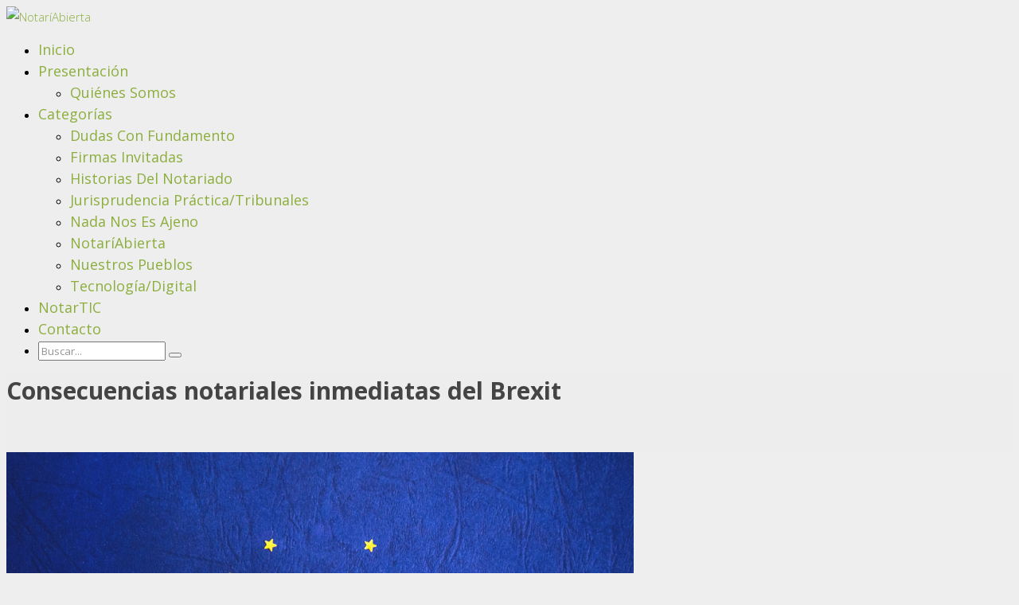

--- FILE ---
content_type: text/html; charset=UTF-8
request_url: https://notariabierta.es/consecuencias-notariales-inmediatas-brexit/
body_size: 23821
content:
<!DOCTYPE html>
<!--[if IE 7 ]><html class="ie7" lang="es"><![endif]-->
<!--[if IE 8 ]><html class="ie8" lang="es"><![endif]-->
<!--[if IE 9 ]><html class="ie9" lang="es"><![endif]-->
<!--[if (gte IE 10)|!(IE)]><!--><html class="ie9plus" xmlns="http://www.w3.org/1999/xhtml" lang="es"><!--<![endif]-->
<head>
	<meta charset="UTF-8" />
	
			<meta name="viewport" content="width=device-width, initial-scale=1.0, minimum-scale=1.0, maximum-scale=1.0, user-scalable=no">
		
		
	<link rel="pingback" href="https://notariabierta.es/xmlrpc.php" />
	
		
			<link rel="shortcut icon" href="https://notariabierta.es/wp-content/uploads/Favicon-NA.jpg" type="image/x-icon" />
		
	
	
	
	
	<meta name='robots' content='index, follow, max-image-preview:large, max-snippet:-1, max-video-preview:-1' />

	<!-- This site is optimized with the Yoast SEO plugin v17.0 - https://yoast.com/wordpress/plugins/seo/ -->
	<title>Consecuencias notariales inmediatas del Brexit - NotaríAbierta</title>
	<meta name="description" content="¿Cómo incide el Brexit en la práctica notarial española? Análisis de las principales consecuencias de la separación británica por Vicente Martorell García" />
	<link rel="canonical" href="https://notariabierta.es/consecuencias-notariales-inmediatas-brexit/" />
	<meta property="og:locale" content="es_ES" />
	<meta property="og:type" content="article" />
	<meta property="og:title" content="Consecuencias notariales inmediatas del Brexit - NotaríAbierta" />
	<meta property="og:description" content="¿Cómo incide el Brexit en la práctica notarial española? Análisis de las principales consecuencias de la separación británica por Vicente Martorell García" />
	<meta property="og:url" content="https://notariabierta.es/consecuencias-notariales-inmediatas-brexit/" />
	<meta property="og:site_name" content="NotaríAbierta" />
	<meta property="article:published_time" content="2020-03-10T06:30:50+00:00" />
	<meta property="article:modified_time" content="2020-03-10T16:02:53+00:00" />
	<meta property="og:image" content="https://notariabierta.es/wp-content/uploads/Consecuencias-notariales-inmediatas-del-Brexit-768x432.png" />
	<meta property="og:image:width" content="768" />
	<meta property="og:image:height" content="432" />
	<meta name="twitter:card" content="summary_large_image" />
	<meta name="twitter:creator" content="@notariabierta" />
	<meta name="twitter:site" content="@notariabierta" />
	<meta name="twitter:label1" content="Escrito por" />
	<meta name="twitter:data1" content="Firma invitada" />
	<meta name="twitter:label2" content="Tiempo de lectura" />
	<meta name="twitter:data2" content="10 minutos" />
	<script type="application/ld+json" class="yoast-schema-graph">{"@context":"https://schema.org","@graph":[{"@type":"WebSite","@id":"https://notariabierta.es/#website","url":"https://notariabierta.es/","name":"Notar\u00edAbierta","description":"","potentialAction":[{"@type":"SearchAction","target":{"@type":"EntryPoint","urlTemplate":"https://notariabierta.es/?s={search_term_string}"},"query-input":"required name=search_term_string"}],"inLanguage":"es"},{"@type":"ImageObject","@id":"https://notariabierta.es/consecuencias-notariales-inmediatas-brexit/#primaryimage","inLanguage":"es","url":"https://i1.wp.com/notariabierta.es/wp-content/uploads/Consecuencias-notariales-inmediatas-del-Brexit.png?fit=1920%2C1080&ssl=1","contentUrl":"https://i1.wp.com/notariabierta.es/wp-content/uploads/Consecuencias-notariales-inmediatas-del-Brexit.png?fit=1920%2C1080&ssl=1","width":1920,"height":1080,"caption":"Brexit"},{"@type":"WebPage","@id":"https://notariabierta.es/consecuencias-notariales-inmediatas-brexit/#webpage","url":"https://notariabierta.es/consecuencias-notariales-inmediatas-brexit/","name":"Consecuencias notariales inmediatas del Brexit - Notar\u00edAbierta","isPartOf":{"@id":"https://notariabierta.es/#website"},"primaryImageOfPage":{"@id":"https://notariabierta.es/consecuencias-notariales-inmediatas-brexit/#primaryimage"},"datePublished":"2020-03-10T06:30:50+00:00","dateModified":"2020-03-10T16:02:53+00:00","author":{"@id":"https://notariabierta.es/#/schema/person/b8560fef13802d0757e5668ec813b6c7"},"description":"\u00bfC\u00f3mo incide el Brexit en la pr\u00e1ctica notarial espa\u00f1ola? An\u00e1lisis de las principales consecuencias de la separaci\u00f3n brit\u00e1nica por Vicente Martorell Garc\u00eda","breadcrumb":{"@id":"https://notariabierta.es/consecuencias-notariales-inmediatas-brexit/#breadcrumb"},"inLanguage":"es","potentialAction":[{"@type":"ReadAction","target":["https://notariabierta.es/consecuencias-notariales-inmediatas-brexit/"]}]},{"@type":"BreadcrumbList","@id":"https://notariabierta.es/consecuencias-notariales-inmediatas-brexit/#breadcrumb","itemListElement":[{"@type":"ListItem","position":1,"name":"Portada","item":"https://notariabierta.es/"},{"@type":"ListItem","position":2,"name":"Consecuencias notariales inmediatas del Brexit"}]},{"@type":"Person","@id":"https://notariabierta.es/#/schema/person/b8560fef13802d0757e5668ec813b6c7","name":"Firma invitada","url":"https://notariabierta.es/author/firmainvitada/"}]}</script>
	<!-- / Yoast SEO plugin. -->


<link rel='dns-prefetch' href='//www.google.com' />
<link rel='dns-prefetch' href='//fonts.googleapis.com' />
<link rel='dns-prefetch' href='//s.w.org' />
<link rel='dns-prefetch' href='//v0.wordpress.com' />
<link rel='dns-prefetch' href='//i0.wp.com' />
<link rel='dns-prefetch' href='//i1.wp.com' />
<link rel='dns-prefetch' href='//i2.wp.com' />
<link rel="alternate" type="application/rss+xml" title="NotaríAbierta &raquo; Feed" href="https://notariabierta.es/feed/" />
<link rel="alternate" type="application/rss+xml" title="NotaríAbierta &raquo; Feed de los comentarios" href="https://notariabierta.es/comments/feed/" />
<link rel="alternate" type="application/rss+xml" title="NotaríAbierta &raquo; Comentario Consecuencias notariales inmediatas del Brexit del feed" href="https://notariabierta.es/consecuencias-notariales-inmediatas-brexit/feed/" />
		<script type="text/javascript">
			window._wpemojiSettings = {"baseUrl":"https:\/\/s.w.org\/images\/core\/emoji\/13.1.0\/72x72\/","ext":".png","svgUrl":"https:\/\/s.w.org\/images\/core\/emoji\/13.1.0\/svg\/","svgExt":".svg","source":{"concatemoji":"https:\/\/notariabierta.es\/wp-includes\/js\/wp-emoji-release.min.js"}};
			!function(e,a,t){var n,r,o,i=a.createElement("canvas"),p=i.getContext&&i.getContext("2d");function s(e,t){var a=String.fromCharCode;p.clearRect(0,0,i.width,i.height),p.fillText(a.apply(this,e),0,0);e=i.toDataURL();return p.clearRect(0,0,i.width,i.height),p.fillText(a.apply(this,t),0,0),e===i.toDataURL()}function c(e){var t=a.createElement("script");t.src=e,t.defer=t.type="text/javascript",a.getElementsByTagName("head")[0].appendChild(t)}for(o=Array("flag","emoji"),t.supports={everything:!0,everythingExceptFlag:!0},r=0;r<o.length;r++)t.supports[o[r]]=function(e){if(!p||!p.fillText)return!1;switch(p.textBaseline="top",p.font="600 32px Arial",e){case"flag":return s([127987,65039,8205,9895,65039],[127987,65039,8203,9895,65039])?!1:!s([55356,56826,55356,56819],[55356,56826,8203,55356,56819])&&!s([55356,57332,56128,56423,56128,56418,56128,56421,56128,56430,56128,56423,56128,56447],[55356,57332,8203,56128,56423,8203,56128,56418,8203,56128,56421,8203,56128,56430,8203,56128,56423,8203,56128,56447]);case"emoji":return!s([10084,65039,8205,55357,56613],[10084,65039,8203,55357,56613])}return!1}(o[r]),t.supports.everything=t.supports.everything&&t.supports[o[r]],"flag"!==o[r]&&(t.supports.everythingExceptFlag=t.supports.everythingExceptFlag&&t.supports[o[r]]);t.supports.everythingExceptFlag=t.supports.everythingExceptFlag&&!t.supports.flag,t.DOMReady=!1,t.readyCallback=function(){t.DOMReady=!0},t.supports.everything||(n=function(){t.readyCallback()},a.addEventListener?(a.addEventListener("DOMContentLoaded",n,!1),e.addEventListener("load",n,!1)):(e.attachEvent("onload",n),a.attachEvent("onreadystatechange",function(){"complete"===a.readyState&&t.readyCallback()})),(n=t.source||{}).concatemoji?c(n.concatemoji):n.wpemoji&&n.twemoji&&(c(n.twemoji),c(n.wpemoji)))}(window,document,window._wpemojiSettings);
		</script>
		<style type="text/css">
img.wp-smiley,
img.emoji {
	display: inline !important;
	border: none !important;
	box-shadow: none !important;
	height: 1em !important;
	width: 1em !important;
	margin: 0 .07em !important;
	vertical-align: -0.1em !important;
	background: none !important;
	padding: 0 !important;
}
</style>
	<link rel='stylesheet' id='wp-block-library-css'  href='https://notariabierta.es/wp-includes/css/dist/block-library/style.min.css' type='text/css' media='all' />
<style id='wp-block-library-inline-css' type='text/css'>
.has-text-align-justify{text-align:justify;}
</style>
<link rel='stylesheet' id='mediaelement-css'  href='https://notariabierta.es/wp-includes/js/mediaelement/mediaelementplayer-legacy.min.css' type='text/css' media='all' />
<link rel='stylesheet' id='wp-mediaelement-css'  href='https://notariabierta.es/wp-includes/js/mediaelement/wp-mediaelement.min.css' type='text/css' media='all' />
<link rel='stylesheet' id='authorbox_css-css'  href='https://notariabierta.es/wp-content/plugins/author-box-with-different-description/Author_Box_disp.css' type='text/css' media='all' />
<link rel='stylesheet' id='ley-cookie-css'  href='https://notariabierta.es/wp-content/plugins/spain-cookie-law/assets/css/ley-cookie.css' type='text/css' media='all' />
<link rel='stylesheet' id='ui-font-css'  href='https://notariabierta.es/wp-content/plugins/wp-accessibility/toolbar/fonts/css/a11y-toolbar.css' type='text/css' media='all' />
<link rel='stylesheet' id='ui-a11y-css'  href='https://notariabierta.es/wp-content/plugins/wp-accessibility/toolbar/css/a11y.css' type='text/css' media='all' />
<link rel='stylesheet' id='ui-fontsize.css-css'  href='https://notariabierta.es/wp-content/plugins/wp-accessibility/toolbar/css/a11y-fontsize.css' type='text/css' media='all' />
<link rel='stylesheet' id='wpa-style-css'  href='https://notariabierta.es/wp-content/plugins/wp-accessibility/css/wpa-style.css' type='text/css' media='all' />
<link rel='stylesheet' id='style-css'  href='https://notariabierta.es/wp-content/themes/Corporative/style.css' type='text/css' media='all' />
<link rel='stylesheet' id='icons-css'  href='https://notariabierta.es/wp-content/themes/Corporative/css/icons.css' type='text/css' media='all' />
<link rel='stylesheet' id='animate-css'  href='https://notariabierta.es/wp-content/themes/Corporative/css/animate.css' type='text/css' media='all' />
<link rel='stylesheet' id='responsive-css'  href='https://notariabierta.es/wp-content/themes/Corporative/css/responsive.css' type='text/css' media='all' />
<link rel='stylesheet' id='layer-slider-custom-css'  href='https://notariabierta.es/wp-content/themes/Corporative/css/layerslider.css' type='text/css' media='all' />
<link rel='stylesheet' id='redux-google-fonts-reedwan_options-css'  href='https://fonts.googleapis.com/css?family=Open+Sans%3A300%2C700%2C400' type='text/css' media='all' />
<link rel='stylesheet' id='social-logos-css'  href='https://notariabierta.es/wp-content/plugins/jetpack/_inc/social-logos/social-logos.min.css' type='text/css' media='all' />
<link rel='stylesheet' id='jetpack_css-css'  href='https://notariabierta.es/wp-content/plugins/jetpack/css/jetpack.css' type='text/css' media='all' />
<script type='text/javascript' src='https://notariabierta.es/wp-includes/js/jquery/jquery.min.js' id='jquery-core-js'></script>
<script type='text/javascript' src='https://notariabierta.es/wp-includes/js/jquery/jquery-migrate.min.js' id='jquery-migrate-js'></script>
<script type='text/javascript' src='https://notariabierta.es/wp-content/plugins/spain-cookie-law/assets/js/cookie-check.js' id='cookie-check-js'></script>
<script type='text/javascript' src='https://notariabierta.es/wp-content/plugins/spain-cookie-law/assets/js/jquery-cookie/jquery.cookie.js' id='jquery.cookie-js'></script>
<link rel="https://api.w.org/" href="https://notariabierta.es/wp-json/" /><link rel="alternate" type="application/json" href="https://notariabierta.es/wp-json/wp/v2/posts/8035" /><link rel="EditURI" type="application/rsd+xml" title="RSD" href="https://notariabierta.es/xmlrpc.php?rsd" />
<link rel="wlwmanifest" type="application/wlwmanifest+xml" href="https://notariabierta.es/wp-includes/wlwmanifest.xml" /> 
<meta name="generator" content="WordPress 5.8.12" />
<link rel='shortlink' href='https://wp.me/p71T8L-25B' />
<link rel="alternate" type="application/json+oembed" href="https://notariabierta.es/wp-json/oembed/1.0/embed?url=https%3A%2F%2Fnotariabierta.es%2Fconsecuencias-notariales-inmediatas-brexit%2F" />
<link rel="alternate" type="text/xml+oembed" href="https://notariabierta.es/wp-json/oembed/1.0/embed?url=https%3A%2F%2Fnotariabierta.es%2Fconsecuencias-notariales-inmediatas-brexit%2F&#038;format=xml" />

<style type='text/css'>
	
		.wpa-visible-ltr#skiplinks a,  .wpa-visible-ltr#skiplinks a:visited { background-color: #fff; box-shadow:  0 0 2px 2px rgba(0, 0, 0, 0.2); clip: auto; color: #333; display: block; font-weight: 600; height: auto; line-height: normal; padding: 15px 23px 14px; position: absolute; left: 6px; top: 7px; text-decoration: none; text-transform: none; width: auto; z-index: 100000; }
		.wpa-visible-ltr#skiplinks a:active, .wpa-visible-ltr#skiplinks a:hover, .wpa-visible-ltr#skiplinks a:focus { background-color: #f1f1f1; box-shadow: 0 0 2px 2px rgba(0, 0, 0, 0.6); clip: auto; color: #0073aa; display: block; font-weight: 600; height: auto; line-height: normal; padding: 15px 23px 14px; position: absolute; left: 6px; top: 7px; text-decoration: none; text-transform: none; width: auto; z-index: 100000;  }
		
</style><style type='text/css'>img#wpstats{display:none}</style>
			<!-- Theme Panel CSS -->
	<style type="text/css" media="screen">
	::selection{
		background:#8cae3d;
	}
	::-moz-selection{
		background:#8cae3d;
	}
	
	/*** Body Fonts ***/

	body {
		color: #000000;
		line-height: 26px;
		font-family: Open Sans;
		font-size: 15px;
		font-weight: 300;
		
							background-position: center center;
							background-color: #eeeeee;
							background-repeat: repeat;
							background-attachment: fixed;
							-webkit-background-size: cover;
			-moz-background-size: cover;
			-o-background-size: cover;
			background-size: cover;
			}
	input, textarea, select, button, .sf-menu li li a{
		font-family: Open Sans;
	}
	.counter-title, .xactive .sf-mega-wrap .megamenu-title a, .xactive .sf-mega-wrap .megamenu-title{
		color: #000000;
	}

	/*** Head Fonts ***/
	h1, h2, h3, h4, h5, h6, 
	.product_list_widget li a, 
	.comment-head,
	.counter-value,
	.widget_calendar table#wp-calendar caption,
	.foot-menu li a{
		color: #000000;
		font-family: Open Sans;
		font-weight: 700;
		line-height: 1.5;
		text-transform: none;
	}
	.foot-menu li a{
		color:#fff;
	}
	.widget_calendar thead>tr>th,
	.pages_cont .woocommerce input,
	.pages_cont .woocommerce textarea,
	.woocommerce-page .pages_shop input,
	.woocommerce-page .pages_shop textarea,
	.pages_cont .woocommerce label,
	.woocommerce-page .pages_shop label,
	.shop_attributes tr th,
	#reviews .meta strong,
	.shop_table th,
	.cart-collaterals .cart_totals.calculated_shipping th,
	.product-subtotal .amount, .cart-subtotal .amount,
	.widget_shopping_cart_content .total,
	.accordion-head p,
	.toggle-head p{
		color: #000000;
	}

	.sf-mega-wrap .megamenu-title, .sf-mega-wrap .megamenu-title a{
		font-family: Open Sans;
		font-weight: 700;
		text-transform: none;
	}
	.package-content li {
		font-weight: 700;
	}

	/*** Link Color ***/
	a, .product_list_widget li a {
		color: #000;
	}

	/*** Menu Fonts ***/
	.sf-menu a {
		font-family: Open Sans;
		color: #000000;
		text-transform: capitalize;
		font-weight: 400;
		font-size: 18px;
	}
	.sf-menu li.cart-nav:hover > a, .sf-menu li.cart-nav > a:hover{
		color: #000000;
	}

	/*** General Color ***/
	a:hover, 
	.preve:hover, .nexte:hover,
	.breadcrumbIn ul li a:hover,
	.tagcloud a:hover,
	.sf-menu li:hover > a, 
	.sf-menu li > a:hover, 
	.sf-menu li.current_page_ancestor > a,
	.sf-menu li.current-menu-item > a,
	.sf-menu li.current_page_item > a,
	.sf-menu li.current-menu-ancestor > a,
	.top-head .information-head i,
	.top-head .top-info i,
	.header1 .search button:hover,
	.single-navs a:hover,
	.side-nav .current_page_item > a,
	.side-nav .current_page_item a,
	.filterable li.active a, 
	.filterable li a:hover,
	.link-edit a:hover,
	.f_meta a:hover, .meta-tag a:hover,
	.p_details a:hover,
	.widget ul li.current a, .widget > ul > li:hover > a,
	.dark .widget ul li.current a, .dark .widget > ul > li:hover > a,
	.widget_search button:hover .widget_product_search button:hover, 
	#newsletters button:hover,
	.posts-widget-block li:hover a,
	.list-icon ul li i,
	.counter-value.colored,
	.service .tbutton,
	.service-one:hover .s_icon,
	.service-two:hover .s_icon,
	.style2 .accordion-head i, 
	.style2 .toggle-head i,
	.dark a:hover,
	.flexslider ul.slides li .flex-caption a:hover,
	.flex-direction-nav a i,
	.required,
	.star-rating span:before,
	.price,
	.cart-collaterals .cart_totals.calculated_shipping .order-total td,
	.checkout .order-total .amount,
	.product_list_widget li a:hover,
	.dark .product_list_widget li a:hover,
	.top-lang.layout_dropdown .top-lang-current:before,
	.top-lang.layout_dropdown .top-lang-list .top-lang-item:hover,
	.pricing-table .head .price-table,
	.team small,
	.landing-title-tag strong,
	.p_details .p_bottom .p_bottom_cat a:hover,
	.wpb_content_element strong,
	.owl-caption a:hover, 
	span.bbp-admin-links a:hover,
	.bbp-reply-header a.bbp-reply-permalink:hover,
	#bbpress-forums #bbp-single-user-details #bbp-user-navigation li.current a,
	.shipping-calculator-button,
	.cart-nav-items .cart-link a:hover,
	.cart-nav-items .checkout-link a:hover {
		color: #8cae3d;
	}
	@media only screen and (max-width: 768px) {
		.subarrow:hover, 
		.sf-menu li li:hover > a, 
		.sf-menu li li > a:hover, 
		.sf-menu li li.current_page_ancestor > a, 
		.sf-menu li li.current-menu-item > a, 
		.sf-menu li li.current_page_item > a, 
		.sf-menu li li.current-menu-ancestor > a{
			color: #8cae3d;
		}
	}

	/*** Background Color ***/
	.sticky-post,
	.pagination span,
	.pagination a:hover,
	.service .tbutton:hover, 
	.service.tbutton:active,
	.service-one:hover:after,
	#toTop:hover,
	.tipsy-inner,
	#mobilepro,
	.flex-direction-nav a:hover,
	.plus4, .text4,
	.cart-nav-count,
	.pages_cont .woocommerce .shop_table input[type="submit"].checkout-button,
	.woocommerce-page .pages_shop .shop_table input[type="submit"].checkout-button,
	.onsale,
	.woocommerce-message,
	.woocommerce-info,
	.woocommerce-error,
	.price_slider_amount .button:hover,
	.ui-slider-horizontal .ui-slider-range,
	.dropcap.style4,
	.pricing-table.featured .head,
	.pricing-button:hover, 
	.featured .pricing-button,
	.dark .pricing-button, .dark .pricing-button:hover,
	.owl-prev:hover, .owl-next:hover,
	.owl-carousel.outer_nav .owl-prev:hover, .owl-carousel.outer_nav .owl-next:hover,
	.form-submit input[type=submit]:hover, .contactForm #sendMessage:hover, #sendOrder:hover,
	#bbpress-forums div.bbp-topic-tags a:hover,
	.bbp-topic-pagination .current,
	.pages_cont .woocommerce input[type="submit"], 
	.pages_cont .woocommerce button[type="submit"],
	.woocommerce-page .pages_shop input[type="submit"], 
	.woocommerce-page .pages_shop button[type="submit"],
	.wc-proceed-to-checkout a{
		background-color:#8cae3d;
	}

	/*** Border Color ***/
	.side-nav .current_page_item > a,
	.filterable li.active a, 
	.filterable li a:hover,
	.f_meta a:hover, .meta-tag a:hover,
	.widget_search input:focus, 
	.widget_product_search input:focus:focus, 
	#newsletters input:focus:focus,
	.dark .widget_search input:focus, 
	.dark .widget_product_search input:focus, 
	.dark #newsletters input:focus,
	.search-again-form input[type="text"]:focus,
	.bbp-topic-form input#bbp_topic_title:focus, 
	.bbp-topic-form input#bbp_topic_tags:focus, 
	.bbp-topic-form select#bbp_stick_topic_select:focus, 
	.bbp-topic-form select#bbp_topic_status_select:focus,
	 #bbpress-forums fieldset select#bbp_forum_id:focus,
	 #bbpress-forums fieldset select#bbp_forum_id:focus,
	 #bbpress-forums input#bbp_reply_move_destination_title:focus, 
	 #bbpress-forums input#bbp_topic_split_destination_title:focus,
	 #bbpress-forums input#bbp_topic_edit_reason:focus, 
	 #bbpress-forums input#bbp_reply_edit_reason:focus,
	 #bbpress-forums #bbp-your-profile fieldset input:focus,
	 #bbpress-forums #bbp-your-profile fieldset textarea:focus,
	 .bbp-login-form .bbp-username input:focus,
	.bbp-login-form .bbp-email input:focus,
	.bbp-login-form .bbp-password input:focus,
	.bbp-reply-form input#bbp_topic_tags:focus,
	.service .tbutton,
	.bbp-topic-pagination .page-numbers:hover,
	.service:hover .s_icon.awesome i,
	#commentform #author:focus, 
	#commentform #email:focus, 
	#commentform #url:focus,
	#commentform #comment:focus,
	#track_input:focus, 
	.contactForm #senderName:focus, 
	.contactForm #senderEmail:focus, 
	.contactForm #subject:focus,
	.contactForm #message:focus,
	.pages_cont .woocommerce input:focus,
	.pages_cont .woocommerce textarea:focus,
	.woocommerce-page .pages_shop input:focus,
	.woocommerce-page .pages_shop textarea:focus,
	.price_slider_amount .button:hover,

	.dropcap.style4,
	.owl-prev:hover, .owl-next:hover,
	.owl-carousel.outer_nav .owl-prev:hover, .owl-carousel.outer_nav .owl-next:hover,
	.owl-controls .owl-page.active, #bbpress-forums div.bbp-topic-tags a:hover,
	.bbp-topic-pagination .current {
		border-color: #8cae3d;
	}

	/*** Border Top Color ***/
	.tabs li a.active,
	.dark .tabs li a.active,
	.action.tac .inner,
	.tipsy-s .tipsy-arrow:before,
	.tipsy-e .tipsy-arrow:before,
	.dark .action.tac .inner,
	.portfolio_carousel_wrap .show_all a:before,
	.posts_carousel_wrap .show_all a:before,
	.header3 .sf-menu > li.current_page_ancestor > a,
	.header3 .sf-menu > li.current-menu-item > a,
	.header3 .sf-menu > li.current_page_item > a,
	.header3 .sf-menu > li.current-menu-ancestor > a
	{
		border-top-color: #8cae3d;
	}

	/*** Border Left Color ***/
	.wpb_tour .tabs li a.active, 
	.dark .wpb_tour .tabs li a.active,
	.action .inner, .dark .action .inner, code, pre, blockquote  {
		border-left-color: #8cae3d;
	}

	/*** Border Right Color ***/
	.action.rev .inner,
	.tipsy-w .tipsy-arrow:before,
	.dark .action.rev .inner{
		border-right-color: #8cae3d;
	}

	/*** Border Bottom Color ***/
	.sf-menu li:hover > a, 
	.sf-menu li > a:hover, 
	.sf-menu li.current_page_ancestor > a,
	.sf-menu li.current-menu-item > a,
	.sf-menu li.current_page_item > a,
	.sf-menu li.current-menu-ancestor > a,
	.sf-menu li.current_page_ancestor > a:before,
	.sf-menu li.current-menu-item > a:before,
	.sf-menu li.current_page_item > a:before,
	.sf-menu li.current-menu-ancestor > a:before,
	.tipsy-n .tipsy-arrow:before,
	.header1 .search input:focus,
	.widget ul li.current a, .widget > ul > li:hover > a,
	.dark .widget ul li.current a, .dark .widget > ul > li:hover > a,
	.services .service-one:hover,
	.portfolio_carousel_wrap .show_all a,
	.posts_carousel_wrap .show_all a{
		border-bottom-color: #8cae3d;
	}
	.breadcrumb-place{
					background-image: url('https://www.notariabierta.es/wp-content/uploads/bg-header.jpg');
							background-position: center center;
							background-color: #ededed;
							background-repeat: no-repeat;
							background-attachment: inherit;
							-webkit-background-size: cover;
			-moz-background-size: cover;
			-o-background-size: cover;
			background-size: cover;
			}

								.breadcrumb-row{height:100px;}
			




	/*** Color ***/
	pre, code, .author-title-social .author-social a:hover {
		color: #333;
	}
	.site_description, .top-head  .social a{
		color: #aaa;
	}
	.social a{
		color: #e0e0e0;
	}
	.sf-menu .search-pop-form input[type="text"],
	.search-again-form input[type="text"]{
		color:#969595;
	}
	.top-head .information-head,
	.top-head .top-info,
	.header1 .search button,
	.comment-info.comment-head,
	.errori{
		color:#ccc;
	}
	.header1 .search input{
		color: #C5C5C5;
	}
	.header1 .search input:focus{
		color: #191919;
	}
	.blockquote,
	.f_meta, .f_meta a,
	.pages_cont .woocommerce select,
	.woocommerce-page .pages_shop select{
		color:#888;
	}
	.link-edit a, .author-title-social .author-social a{
		color:#bdbdbd;
	}
	.post_format, 
	.post_count {
		color: #E1E1E1;
	}
	.meta-tag a{
		color:#adadad;
	}
	.widget_search input, .widget_product_search input, #newsletters input {
		color: #A7A7A7;
	}
	.widget_search button, .widget_product_search button, #newsletters button{
		color: #bbb;
	}
	.accordion-head,
	.toggle-head{
		color:#666;
	}
	.service-one .s_icon {
		color: #c2c2c2;
	}
	.tabs li a {
		color: #B1B1B1;
	}
	.disabled {
		color: #EEE !important;
	}
	.preve, .nexte {
		color: #cecece;
	}
	.price del{
		color:#7A7A7A;
	}

	@media only screen and (max-width: 768px) {
		.service-one .s_icon {
			margin-top: -30px;
			color: #8cae3d;
		}
		.service-one:after {
			background: #8cae3d;
		}
		.service-one .s_icon.awesome i {
			border-color: #8cae3d;
		}
	}
			.page-title {
	display: block;
	margin: 0;
	color: #444444;
}
.single-navs a{
	color:#000000;
	font-size:35px;
}		</style>
	<!--[if IE]>
		<meta http-equiv="X-UA-Compatible" content="IE=9; IE=8; IE=EmulateIE8; IE=EDGE" />
		<script src="https://html5shim.googlecode.com/svn/trunk/html5.js"></script>
	<![endif]-->
	
<style type="text/css">.recentcomments a{display:inline !important;padding:0 !important;margin:0 !important;}</style><style type="text/css">
.avatar {vertical-align:middle; margin-right:5px;}
.credit {font-size: 50%;}
</style>
				<style type="text/css" id="wp-custom-css">
			/*
Puedes añadir tu propio CSS aquí.

Haz clic en el icono de ayuda de arriba para averiguar más.
*/

a:link, a:visited {
    color: #8cae3d;
	text-decoration: none;
}


/* mouse over link */
a:hover, a:active {
    color: #5A7321;
	text-decoration: none;
}

		</style>
		</head>
<body data-rsssl=1 class="post-template-default single single-post postid-8035 single-format-standard">
	<div id="frame_" >
		<div id="layout" class="full">
			<header id="header" class="header2">
		<div class="head">
		<div class="row clearfix">
			<div class="row_inner">
				<div class="grid_12">
					<div class="logo">
												<a href="https://notariabierta.es"><img src="https://notariabierta.es/wp-content/uploads/cab_big_notariAbierta700.jpg" alt="NotaríAbierta"></a>
											</div><!-- end logo -->
				</div>
			</div><!-- row inner -->
		</div><!-- row -->
	</div><!-- head -->
	
		<div class="headdown">
		<div class="row clearfix">
			<div class="row_inner">
				<div class="grid_12">
										<nav>
	<ul id="mainnav" class="sf-menu withindicator">
					<li id="menu-item-1076" class="menu-item menu-item-type-custom menu-item-object-custom"><a href="https://www.notariabierta.es">Inicio</a></li>
<li id="menu-item-720" class="menu-item menu-item-type-post_type menu-item-object-page menu-item-has-children"><a href="https://notariabierta.es/bienvenidos-al-blog-notariabierta/">Presentación</a>
<ul class="sub-menu">
	<li id="menu-item-711" class="menu-item menu-item-type-custom menu-item-object-custom"><a href="https://www.notariabierta.es/bienvenidos-al-blog-notariabierta/#p1">Quiénes somos</a></li>

</ul>
</li>
<li id="menu-item-4370" class="menu-item menu-item-type-custom menu-item-object-custom menu-item-has-children"><a href="http://#">Categorías</a>
<ul class="sub-menu">
	<li id="menu-item-2230" class="menu-item menu-item-type-taxonomy menu-item-object-category current-post-ancestor current-menu-parent current-post-parent"><a href="https://notariabierta.es/category/dudas-con-fundamento/">Dudas con fundamento</a></li>
	<li id="menu-item-1813" class="menu-item menu-item-type-taxonomy menu-item-object-category"><a href="https://notariabierta.es/category/firmas-invitadas/">Firmas invitadas</a></li>
	<li id="menu-item-1884" class="menu-item menu-item-type-taxonomy menu-item-object-category"><a href="https://notariabierta.es/category/historias-del-notariado/">Historias del notariado</a></li>
	<li id="menu-item-1736" class="menu-item menu-item-type-taxonomy menu-item-object-category"><a href="https://notariabierta.es/category/jurisprudencia-practicatribunales/">Jurisprudencia práctica/Tribunales</a></li>
	<li id="menu-item-1626" class="menu-item menu-item-type-taxonomy menu-item-object-category"><a href="https://notariabierta.es/category/nada-nos-es-ajeno/">Nada nos es ajeno</a></li>
	<li id="menu-item-1505" class="menu-item menu-item-type-taxonomy menu-item-object-category current-post-ancestor current-menu-parent current-post-parent"><a href="https://notariabierta.es/category/notaria-abierta/">NotaríAbierta</a></li>
	<li id="menu-item-2064" class="menu-item menu-item-type-taxonomy menu-item-object-category"><a href="https://notariabierta.es/category/nuestros-pueblos/">Nuestros pueblos</a></li>
	<li id="menu-item-1152" class="menu-item menu-item-type-taxonomy menu-item-object-category"><a href="https://notariabierta.es/category/tecnologiadigital/">Tecnología/Digital</a></li>

</ul>
</li>
<li id="menu-item-3882" class="menu-item menu-item-type-taxonomy menu-item-object-category"><a href="https://notariabierta.es/category/notartic/">NotarTIC</a></li>
<li id="menu-item-772" class="menu-item menu-item-type-post_type menu-item-object-page"><a href="https://notariabierta.es/miscelania/contacto/">Contacto</a></li>
						<li class="search-pop">
				<a class="fa-search search-pop-button"></a>
				<div id="search-pop-form" class="search-pop-form">
					<form action="https://notariabierta.es" method="GET"> 	<input name="s" type="text" onfocus="if (this.value=='Buscar...') this.value = '';" onblur="if (this.value=='') this.value = 'Buscar...';" value="Buscar..." placeholder="Buscar..."> 	<button type="submit" class="toptip" title=""><i class="fa-search"></i></button> </form><!-- end form -->				</div>
			</li>
									</ul><!-- end menu -->
</nav><!-- end nav -->				</div>
			</div><!-- row inner -->
		</div><!-- row -->
	</div><!-- headdown -->
</header><!-- end header -->
<div class="breadcrumb-place xleft bdark">
	<div class="breadcrumb-row row clearfix">
	<div class="breadcrumb-wrap">






		<div class="title-breadcrumb">
			<h1 class="page-title">
				Consecuencias notariales inmediatas del Brexit			</h1>
			
					</div>
		



		
			</div>
	</div><!-- row -->
</div>

<div class="page-content">
	
	<div class="row clearfix">
		<div class="row_inner">
			<div id="post-8035" class="posts pages_cont grid_9 post-8035 post type-post status-publish format-standard has-post-thumbnail hentry category-dudas-con-fundamento category-notaria-abierta tag-brexit tag-notarios tag-union-europea">
				<div class="post_b style_two">
					<a href="#" class="post_format lefttip" title=""><i class="icons-document-fill"></i></a><!-- post format -->
										<div class="post_content">
																			<div class="single-media clearfix"><a href="https://i1.wp.com/notariabierta.es/wp-content/uploads/Consecuencias-notariales-inmediatas-del-Brexit.png?fit=1920%2C1080&ssl=1" title="Consecuencias notariales inmediatas del Brexit" data-gal="lightbox" class="prettyphoto"><img width="788" height="443" src="https://i1.wp.com/notariabierta.es/wp-content/uploads/Consecuencias-notariales-inmediatas-del-Brexit.png?fit=788%2C443&amp;ssl=1" class="attachment-single_small size-single_small wp-post-image" alt="Brexit" loading="lazy" srcset="https://i1.wp.com/notariabierta.es/wp-content/uploads/Consecuencias-notariales-inmediatas-del-Brexit.png?w=1920&amp;ssl=1 1920w, https://i1.wp.com/notariabierta.es/wp-content/uploads/Consecuencias-notariales-inmediatas-del-Brexit.png?resize=768%2C432&amp;ssl=1 768w, https://i1.wp.com/notariabierta.es/wp-content/uploads/Consecuencias-notariales-inmediatas-del-Brexit.png?resize=706%2C397&amp;ssl=1 706w, https://i1.wp.com/notariabierta.es/wp-content/uploads/Consecuencias-notariales-inmediatas-del-Brexit.png?resize=978%2C550&amp;ssl=1 978w, https://i1.wp.com/notariabierta.es/wp-content/uploads/Consecuencias-notariales-inmediatas-del-Brexit.png?resize=788%2C443&amp;ssl=1 788w, https://i1.wp.com/notariabierta.es/wp-content/uploads/Consecuencias-notariales-inmediatas-del-Brexit.png?resize=1060%2C596&amp;ssl=1 1060w, https://i1.wp.com/notariabierta.es/wp-content/uploads/Consecuencias-notariales-inmediatas-del-Brexit.png?resize=697%2C392&amp;ssl=1 697w, https://i1.wp.com/notariabierta.es/wp-content/uploads/Consecuencias-notariales-inmediatas-del-Brexit.png?resize=515%2C290&amp;ssl=1 515w" sizes="(max-width: 788px) 100vw, 788px" data-attachment-id="8057" data-permalink="https://notariabierta.es/consecuencias-notariales-inmediatas-brexit/consecuencias-notariales-inmediatas-del-brexit-2/" data-orig-file="https://i1.wp.com/notariabierta.es/wp-content/uploads/Consecuencias-notariales-inmediatas-del-Brexit.png?fit=1920%2C1080&amp;ssl=1" data-orig-size="1920,1080" data-comments-opened="0" data-image-meta="{&quot;aperture&quot;:&quot;0&quot;,&quot;credit&quot;:&quot;&quot;,&quot;camera&quot;:&quot;&quot;,&quot;caption&quot;:&quot;&quot;,&quot;created_timestamp&quot;:&quot;0&quot;,&quot;copyright&quot;:&quot;&quot;,&quot;focal_length&quot;:&quot;0&quot;,&quot;iso&quot;:&quot;0&quot;,&quot;shutter_speed&quot;:&quot;0&quot;,&quot;title&quot;:&quot;&quot;,&quot;orientation&quot;:&quot;0&quot;}" data-image-title="Consecuencias notariales inmediatas del Brexit" data-image-description="" data-image-caption="" data-medium-file="https://i1.wp.com/notariabierta.es/wp-content/uploads/Consecuencias-notariales-inmediatas-del-Brexit.png?fit=1920%2C1080&amp;ssl=1" data-large-file="https://i1.wp.com/notariabierta.es/wp-content/uploads/Consecuencias-notariales-inmediatas-del-Brexit.png?fit=1920%2C1080&amp;ssl=1" /></a></div>							<!-- featured thumbnail -->
												<div class="post_inner_content clearfix">
																							<div class="f_meta clearfix">
									<div><span>Autor: </span> Firma invitada</div><div><span> </span> marzo 10, 2020</div><div><span>En: </span> <a href="https://notariabierta.es/category/dudas-con-fundamento/" rel="category tag">Dudas con fundamento</a>, <a href="https://notariabierta.es/category/notaria-abierta/" rel="category tag">NotaríAbierta</a></div><div><a href="https://notariabierta.es/consecuencias-notariales-inmediatas-brexit/#respond">0 Comentarios</a></div>								</div>
																						<p>Se cumplió el plazo, esta vez en serio, para la salida del Reino Unido de Gran Bretaña e Irlanda del Norte de la Unión Europea y de la Comunidad Europea de la Energía Atómica, lo que todo el mundo conoce como <strong>“Brexit”</strong>. Dicho fenómeno se articula en un <a href="https://eur-lex.europa.eu/legal-content/ES/TXT/?uri=uriserv:OJ.CI.2019.066.01.0001.01.SPA&amp;toc=OJ:C:2019:066I:TOC" target="_blank" rel="noopener noreferrer">Acuerdo de retirada del Reino Unido de la Unión y de la Euratom</a>, con varios anexos y protocolos adicionales, entre ellos uno relativo a Gibraltar, que a diferencia del de Irlanda del Norte es transitorio.</p>
<p>Sin entrar en otras tristes valoraciones y menos en las cuestiones atómicas, el resumen es que <strong>el 1 de febrero de 2020 se  ha producido el Brexit político</strong> (arriar la bandera), pues el Reino Unido deja de participar en las instituciones de gobernanza de la Unión Europea; pero que el Brexit económico (bajar la barrera) tendrá lugar cuando finalice un período de transición, ya que hasta entonces el Reino Unido sigue sometido a la legislación europea. <strong>La terminación del período transitorio económico-jurídico está prevista para el 31 de diciembre de 2020, aunque puede acabar antes o prorrogarse</strong>.</p>
<p>¿Cómo incide ello en la práctica notarial española? Y no pensemos sólo en los británicos residentes en España o que sin serlo tengan bienes o intereses aquí, sino también en los españoles en el Reino Unido, toda vez que los instrumentos normativos tienden a decantarse cada vez más por el criterio de la residencia.</p>
<h3><span style="text-decoration: underline;"><strong>Período transitorio</strong></span></h3>
<p>Durante el período transitorio todo sigue igual. Quizás empiecen a expedirse otra vez a los británicos Tarjetas de Residencia, conforme a los <a href="https://eur-lex.europa.eu/legal-content/ES/TXT/?uri=uriserv:OJ.CI.2019.066.01.0001.01.SPA&amp;toc=OJ:C:2019:066I:TOC" target="_blank" rel="noopener noreferrer">arts. 18 y 19 del Acuerdo</a>, lo que hasta les puede venir bien, pues al no contar con un documento nacional de identidad propio, es mucho más engorroso cargar con el pasaporte y el papelín del NIE-NIF.</p>
<p>Es más, el <a href="https://eur-lex.europa.eu/legal-content/ES/TXT/?uri=uriserv:OJ.CI.2019.066.01.0001.01.SPA&amp;toc=OJ:C:2019:066I:TOC">art. 66 del Acuerdo</a> prevé la aplicación de los <a href="https://eur-lex.europa.eu/legal-content/ES/TXT/?uri=celex%3A32008R0593" target="_blank" rel="noopener noreferrer">Reglamentos 593/2008</a> y <a href="https://eur-lex.europa.eu/legal-content/ES/TXT/?uri=CELEX%3A32007R0864" target="_blank" rel="noopener noreferrer">864/2007</a> sobre obligaciones contractuales (Roma I) y extracontractuales (Roma II) siempre que el contrato se hubiese celebrado o el hecho generador del daño producido antes del final del período transitorio.</p>
<p>Y en general, el <a href="https://eur-lex.europa.eu/legal-content/ES/TXT/?uri=uriserv:OJ.CI.2019.066.01.0001.01.SPA&amp;toc=OJ:C:2019:066I:TOC" target="_blank" rel="noopener noreferrer">art. 67 del Acuerdo</a> atiende para el reconocimiento y ejecución de toda una serie de resoluciones a que el procedimiento se hubiese incoado antes del final del período transitorio.</p>
<h3><span style="text-decoration: underline;"><strong>Sucesiones e impuestos</strong></span></h3>
<p>Cuando termine el período transitorio, el “Notexit” tampoco van a cambiar mucho las cosas. El Reino Unido se había escaqueado ya (<em>opt-out</em>, que queda más fino) de la normativa europea sobre conflictos de normas en materia hereditaria, cristalizada en el importante <a href="https://eur-lex.europa.eu/legal-content/ES/TXT/?uri=celex%3A32012R0650" target="_blank" rel="noopener noreferrer">Reglamento 650/2012</a>, para las sucesiones producidas desde el 17 de agosto de 2015, pues en las anteriores primaba la nacionalidad conforme a la regla que para las sucesiones meramente internas mantiene el <a href="http://noticias.juridicas.com/base_datos/Privado/cc.tp.html#a9" target="_blank" rel="noopener noreferrer">art. 9-8 del Código Civil español</a>.</p>
<p>No obstante, desde el punto de vista español, al regir el <a href="https://eur-lex.europa.eu/legal-content/ES/TXT/?uri=celex%3A32012R0650" target="_blank" rel="noopener noreferrer">Reglamento europeo de sucesiones</a> todas las de componente transfronterizo cualquiera que sea la nacionalidad o residencia del causante, seguiremos aplicando la ley de la residencia habitual, salvo opción por la nacionalidad (absolutamente recomendable para los británicos si quieren sortear nuestro sistema de legítimas), subsistiendo el problema del posible reenvío en los mismos términos que antes.</p>
<p>Respecto a otras cuestiones conexas me remito a <em><a href="https://www.notariosyregistradores.com/LEYESEXTRANJERAS/ARTICULOS/britanicos-matrimonioysucesion.htm" target="_blank" rel="noopener noreferrer">Estatuto personal de los británicos y su régimen matrimonial y sucesorio en la práctica notarial española</a></em> (2008), <em><a href="http://www.notariosyregistradores.com/web/secciones/doctrina/articulos-doctrina/la-indiscriminada-exigencia-del-certificado-de-ultimas-voluntades-extranjero/" target="_blank" rel="noopener noreferrer">La indiscriminada exigencia del certificado de últimas voluntades extranjero</a></em> (2016), <em><a href="http://www.elnotario.es/index.php/practica-juridica/7519-traduttore-trabucaire-trapalleiro-traditore" target="_blank" rel="noopener noreferrer">Traduttore, trabucaire, trapalleiro, traditore. La traducción notarial parcial y el Registro de la Propiedad</a></em> (2017), <em><a href="https://www.notariosyregistradores.com/web/secciones/fiscal/articulos-fiscal/derecho-de-transmision-apuntes-fiscales-y-transfronterizos/" target="_blank" rel="noopener noreferrer">Apuntes fiscales y transfronterizos sobre el derecho de transmisión</a></em> (2018), <em><a href="http://www.elnotario.es/practica-juridica/8653-liquidando-al-liquidador" target="_blank" rel="noopener noreferrer">Liquidando al liquidador. Executors y administrators en las herencias británicas</a></em> (2018).</p>
<p>Aunque sospecho que a la ciudadanía, británicos con propiedades aquí pero también españoles con residencia allí, les preocupa más la <strong>fiscalidad española</strong> de las herencias, pues la <a href="http://noticias.juridicas.com/base_datos/Fiscal/l29-1987.html#da2" target="_blank" rel="noopener noreferrer">disposición adicional segunda de la Ley 29/1987</a>, introducida por la Ley 26/2014, sujeta a la rácana legislación estatal aquellas sucesiones -también donaciones- con componente extra UE-EEE&#8230;</p>
<p>&#8230; Sin embargo, los altos tribunales europeo (<a href="https://eur-lex.europa.eu/LexUriServ/LexUriServ.do?uri=CELEX:62012CJ0181:ES:HTML" target="_blank" rel="noopener noreferrer">Sentencias del Tribunal de Justicia de la Unión Europea de 17 de octubre de 2013</a> y <a href="http://curia.europa.eu/juris/document/document.jsf?text=&amp;docid=157285&amp;pageIndex=0&amp;doclang=es&amp;mode=req&amp;dir=&amp;occ=first&amp;part=1&amp;cid=225401" target="_blank" rel="noopener noreferrer">3 de septiembre de 2014</a>) y español (<a href="http://www.poderjudicial.es/search/contenidos.action?action=contentpdf&amp;databasematch=TS&amp;reference=8307752&amp;links=&amp;optimize=20180305&amp;publicinterface=true" target="_blank" rel="noopener noreferrer">Sentencia del Tribunal Supremo de 19 de febrero de 2018</a> y muchas posteriores) han reconducido el desvarío del legislador, permitiendo la aplicación de los<strong> beneficios autonómicos</strong>, independientemente de la condición de residente en la Unión Europea y en el Espacio Económico Europeo o fuera de ellos. También la administración ha entrado en razón. Por todas puede verse la reciente <a href="https://petete.minhafp.gob.es/consultas/?num_consulta=V3180-19" target="_blank" rel="noopener noreferrer">Resolución de la Dirección General de Tributos de 15 de noviembre de 2019</a>, si bien advierte de que dichos beneficios son una opción y que tal opción ha de ejercitarse en plazo.</p>
<p>En el supuesto de causahabientes sujetos por obligación personal, se plantea cómo calcular lo satisfecho en el Reino Unido para gozar en España de la deducción por doble imposición internacional del <a href="http://noticias.juridicas.com/base_datos/Fiscal/l29-1987.html#a23" target="_blank" rel="noopener noreferrer">art. 23-1 de la Ley 29/1987</a>, pues suele aducirse que el pago del tributo se hace allí por el liquidador sobre el total haber hereditario previamente a cualquier reparto entre los beneficiarios. Podría recurrirse a una regla de tres.</p>
<p>La última vez que miré, según el <a href="https://www.gov.uk/inheritance-tax" target="_blank" rel="noopener noreferrer">resumen gubernamental</a> de la <a href="https://www.legislation.gov.uk/ukpga/1984/51/introduction?view=extent" target="_blank" rel="noopener noreferrer">Inheritance Act 1984</a> (aplicable en Inglaterra, Gales, Escocia e Irlanda del Norte), las reglas generales son las siguientes:</p>
<ol>
<li>No hay Impuesto de Sucesiones si se deja todo al cónyuge (también <a href="http://www.legislation.gov.uk/ukpga/2004/33/contents" target="_blank" rel="noopener noreferrer">pareja de hecho</a>) o a instituciones benéficas</li>
<li>En otro caso hay una reducción de 325.000 £, que se incrementa hasta 425.000 £ si se deja la vivienda a los descendientes. Lo que exceda tributa al 40%.</li>
<li>Debe tenerse en cuenta que si el beneficiario es el cónyuge o pareja de hecho, a la muerte de éste sus beneficiarios pueden utilizar la parte de reducción que correspondía al premuerto. Pero puede haber cambiado.</li>
</ol>
<p><img data-attachment-id="8061" data-permalink="https://notariabierta.es/consecuencias-notariales-inmediatas-brexit/brexit-3707228_1920/" data-orig-file="https://i2.wp.com/notariabierta.es/wp-content/uploads/brexit-3707228_1920.jpg?fit=1920%2C1280&amp;ssl=1" data-orig-size="1920,1280" data-comments-opened="0" data-image-meta="{&quot;aperture&quot;:&quot;0&quot;,&quot;credit&quot;:&quot;&quot;,&quot;camera&quot;:&quot;&quot;,&quot;caption&quot;:&quot;&quot;,&quot;created_timestamp&quot;:&quot;0&quot;,&quot;copyright&quot;:&quot;&quot;,&quot;focal_length&quot;:&quot;0&quot;,&quot;iso&quot;:&quot;0&quot;,&quot;shutter_speed&quot;:&quot;0&quot;,&quot;title&quot;:&quot;&quot;,&quot;orientation&quot;:&quot;0&quot;}" data-image-title="" data-image-description="" data-image-caption="" data-medium-file="https://i2.wp.com/notariabierta.es/wp-content/uploads/brexit-3707228_1920.jpg?fit=1920%2C1280&amp;ssl=1" data-large-file="https://i2.wp.com/notariabierta.es/wp-content/uploads/brexit-3707228_1920.jpg?fit=1920%2C1280&amp;ssl=1" loading="lazy" class="aligncenter size-full wp-image-8061" src="https://i2.wp.com/notariabierta.es/wp-content/uploads/brexit-3707228_1920.jpg?resize=1060%2C707&#038;ssl=1" alt="Brexit" width="1060" height="707" srcset="https://i2.wp.com/notariabierta.es/wp-content/uploads/brexit-3707228_1920.jpg?w=1920&amp;ssl=1 1920w, https://i2.wp.com/notariabierta.es/wp-content/uploads/brexit-3707228_1920.jpg?resize=768%2C512&amp;ssl=1 768w, https://i2.wp.com/notariabierta.es/wp-content/uploads/brexit-3707228_1920.jpg?resize=706%2C471&amp;ssl=1 706w, https://i2.wp.com/notariabierta.es/wp-content/uploads/brexit-3707228_1920.jpg?resize=978%2C652&amp;ssl=1 978w, https://i2.wp.com/notariabierta.es/wp-content/uploads/brexit-3707228_1920.jpg?resize=788%2C525&amp;ssl=1 788w, https://i2.wp.com/notariabierta.es/wp-content/uploads/brexit-3707228_1920.jpg?resize=1060%2C707&amp;ssl=1 1060w, https://i2.wp.com/notariabierta.es/wp-content/uploads/brexit-3707228_1920.jpg?resize=697%2C465&amp;ssl=1 697w, https://i2.wp.com/notariabierta.es/wp-content/uploads/brexit-3707228_1920.jpg?resize=515%2C343&amp;ssl=1 515w" sizes="(max-width: 1060px) 100vw, 1060px" data-recalc-dims="1" /></p>
<h3><span style="text-decoration: underline;"><strong>Matrimonio y su crisis</strong></span></h3>
<p>Tampoco suscribieron nuestros amigos los <a href="https://eur-lex.europa.eu/legal-content/ES/TXT/?uri=CELEX%3A32016R1103" target="_blank" rel="noopener noreferrer">Reglamentos 1103/2016</a> y <a href="https://eur-lex.europa.eu/legal-content/ES/TXT/?uri=uriserv:OJ.L_.2016.183.01.0030.01.SPA" target="_blank" rel="noopener noreferrer">1104/2016</a>, relativos a los <strong>regímenes económicos de los matrimonios y de las uniones registradas</strong>, posteriores al 29 de enero de 2019. Ambos son de ámbito universal, de manera que el operador español los aplicará a las relaciones matrimoniales y convivenciales con elemento británico en la misma forma que venía haciéndolo, en particular la primacía de la común residencia sobre la nacionalidad de ambos.</p>
<p>En cambio, para cuando acaba el amor, el Reino Unido sí era parte del <a href="https://eur-lex.europa.eu/legal-content/ES/ALL/?uri=celex%3A32003R2201" target="_blank" rel="noopener noreferrer">Reglamento 2201/2003</a>, sobre resoluciones en materia de <strong>crisis matrimonial y de responsabilidad parental,</strong> con su sistema de formulario que facilitaba el reconocimiento extraterritorial de los divorcios ante notario español. No lo era del <a href="https://eur-lex.europa.eu/legal-content/ES/TXT/?uri=celex%3A32010R1259" target="_blank" rel="noopener noreferrer">Reglamento 1259/2010</a>, por el que se establece una cooperación reforzada sobre ley aplicable al divorcio y a la separación, que a diferencia del anterior incide no ya en la potestad sino en cuál sería la ley aplicable.</p>
<p>Apuntar que la <a href="http://www.legislation.gov.uk/ukpga/1973/18/contents" target="_blank" rel="noopener noreferrer">Matrimonial Causes Act de 1973</a>, aplicable en <a href="https://www.gov.uk/divorce/overview" target="_blank" rel="noopener noreferrer">Inglaterra y Gales</a>, exige un mínimo de 1 año de matrimonio, que aumenta a 2 años en los supuestos de divorcio de mutuo acuerdo por separación.</p>
<p>Con ello quiero decir que es conveniente que la escritura de divorcio determine la ley aplicable al mismo, sea la de la nacionalidad o residencia habitual de cualquiera de los cónyuges, o la del foro. Además, se distingue entre el &lt;&lt;decree nisi&gt;&gt; (provisional) y el &lt;&lt;decree absolute&gt;&gt; (definitivo), y que éste no precisa de inscripción en ningún Registro.</p>
<p>En consecuencia, de momento, la escritura de divorcio autorizada por notario español, acompañada del correspondiente formulario, es eficaz en Inglaterra y Gales sin necesidad de reconocimiento o apostilla, salvo su traducción oficial.</p>
<h3><span style="text-decoration: underline;"><strong>Instituciones de protección</strong></span></h3>
<p>Respecto a la protección de las personas vulnerables, no existe un instrumento europeo que resuelva los posibles conflictos de leyes. Así que nada cambia para el operador español. Se atenderá a la <strong>residencia habitual del sujeto necesitado de protección</strong>, en cuanto elemento central en la determinación de la ley aplicable.</p>
<p>Para los <strong>mayores de edad</strong> lo dispone expresamente el <a href="http://noticias.juridicas.com/base_datos/Privado/cc.tp.html#a9" target="_blank" rel="noopener noreferrer">párrafo segundo del art. 9-6 del Código Civil</a>, pues el <a href="https://www.hcch.net/es/instruments/conventions/full-text/?cid=71" target="_blank" rel="noopener noreferrer">Convenio de La Haya de 2000</a>, vigente en el Reino Unido desde el 1 de enero de 2009, no ha sido ratificado por España, aunque coincidimos en cuanto a la regla principal.</p>
<p>Mientras que para los <strong>menores</strong>, considerando como tales los que no alcancen la edad de 18 años, tal opción por la residencia habitual del niño, tanto para la competencia como derivativamente para la ley aplicable, resulta del <a href="http://noticias.juridicas.com/base_datos/Privado/cc.tp.html#a9" target="_blank" rel="noopener noreferrer">párrafo segundo del art. 9-4 del Código Civil</a> (contenido de la filiación y ejercicio de la responsabilidad parental) y del <a href="http://noticias.juridicas.com/base_datos/Privado/cc.tp.html#a9" target="_blank" rel="noopener noreferrer">párrafo segundo del art. 9-6 del Código Civil</a> (medidas de protección), en relación al <a href="https://www.hcch.net/es/instruments/conventions/full-text/?cid=70" target="_blank" rel="noopener noreferrer">Convenio de La Haya de 1996</a>, vigente en España desde el 1 de enero de 2011 y en el Reino Unido desde el 1 de noviembre de 2012, lo que según su <a href="https://www.hcch.net/es/instruments/conventions/full-text/?cid=70" target="_blank" rel="noopener noreferrer">art. 21-1</a> excluye el reenvío.</p>
<p>Notarialmente, el problema se plantea con cierta frecuencia en aquellas herencias en que existe conflicto de intereses entre el menor y su progenitor, o cuando se va a disponer de bienes de aquél.</p>
<p>Conforme al <a href="https://www.hcch.net/es/instruments/conventions/full-text/?cid=70" target="_blank" rel="noopener noreferrer">art. 5 del Convenio de La Haya de 1996</a> serán competentes las autoridades españolas cuando el niño tenga su residencia habitual en España. Y en otro caso conviene no perder de vista la  posibilidad de que tal competencia y ley aplicable sean asumidos por las autoridades y ordenamiento españoles, a instancia de las británicas (<a href="https://www.hcch.net/es/instruments/conventions/full-text/?cid=70" target="_blank" rel="noopener noreferrer">art. 8</a>), por iniciativa propia (<a href="https://www.hcch.net/es/instruments/conventions/full-text/?cid=70" target="_blank" rel="noopener noreferrer">art. 9</a>), en el marco de un procedimiento de separación o divorcio (<a href="https://www.hcch.net/es/instruments/conventions/full-text/?cid=70" target="_blank" rel="noopener noreferrer">art. 10</a>), o en caso de urgencia (<a href="https://www.hcch.net/es/instruments/conventions/full-text/?cid=70" target="_blank" rel="noopener noreferrer">art. 11</a>)&#8230; y, sobre todo, que “<em>&#8230; </em><em>En virtud de lo dispuesto en los <a href="https://www.hcch.net/es/instruments/conventions/full-text/?cid=70" target="_blank" rel="noopener noreferrer">artículos 60 y 55.1 a) y b) del Convenio</a>, España se reserva la competencia de sus autoridades para tomar medidas de protección de los bienes de un niño situados en su territorio&#8230;</em>”. Problema resuelto.</p>
<h3><span style="text-decoration: underline;"><strong>Legalización de documentos y notificaciones</strong></span></h3>
<p>Quizás donde se va a notar más el Brexit en el despacho notarial es en la <strong>vuelta a la necesidad de apostilla</strong>, conforme al <a href="https://www.hcch.net/es/instruments/conventions/specialised-sections/apostille" target="_blank" rel="noopener noreferrer">Convenio de La Haya de 1961</a>, de los documentos relativos al <strong>estado civil</strong>, que el <a href="https://eur-lex.europa.eu/legal-content/ES/TXT/?uri=CELEX%3A32016R1191" target="_blank" rel="noopener noreferrer">Reglamento 1191/2016</a> había suprimido desde el 16 de febrero de 2019. Con la circunstancia agravante de que el Reino Unido no es parte del <a href="http://noticias.juridicas.com/base_datos/Admin/ir210481-je.html" target="_blank" rel="noopener noreferrer">Convenio de Atenas de 1977</a> ni del <a href="http://noticias.juridicas.com/base_datos/Admin/ir010883-je.html" target="_blank" rel="noopener noreferrer">Convenio de Viena de 1976</a>, que eximen de legalización y/o traducción en determinados supuestos.  Sí lo es del <a href="https://www.boe.es/diario_boe/txt.php?id=BOE-A-1982-21759" target="_blank" rel="noopener noreferrer">Convenio de Londres de 1968</a> sobre certificaciones consulares.</p>
<p>Y con menor incidencia notarial, en términos numéricos, dejará de aplicárseles el <a href="https://eur-lex.europa.eu/legal-content/ES/ALL/?uri=CELEX:32007R1393" target="_blank" rel="noopener noreferrer">Reglamento 1393/2007</a> sobre notificaciones al extranjero. Para el que tenga alguna pendiente, el <a href="https://eur-lex.europa.eu/legal-content/ES/TXT/?uri=uriserv:OJ.CI.2019.066.01.0001.01.SPA&amp;toc=OJ:C:2019:066I:TOC">art. 68 del Acuerdo</a> prevé que su aplicación se extenderá a los documentos judiciales y extrajudiciales que se reciban a los efectos de su notificación o traslado antes del final del período transitorio. Después habrá que estar únicamente al <a href="https://www.hcch.net/es/instruments/conventions/specialised-sections/service" target="_blank" rel="noopener noreferrer">Convenio de La Haya de 1965</a> y a la <a href="http://noticias.juridicas.com/base_datos/Privado/557449-l-29-2015-de-30-jul-cooperacion-juridica-internacional-en-materia-civil.html" target="_blank" rel="noopener noreferrer">Ley 29/2015 de Cooperación jurídica internacional en materia civil</a>.</p>
<p>Otro tanto pasará con el <a href="https://eur-lex.europa.eu/legal-content/ES/TXT/?uri=celex:32004R0805" target="_blank" rel="noopener noreferrer">Reglamento 805/2004</a> sobre título ejecutivo europeo para créditos no impugnados&#8230; lo que quizás sea la única alegría, al menos para los deudores.</p>
<p style="text-align: center;"><strong>VICENTE MARTORELL</strong></p>
<p>&nbsp;</p>
<blockquote><p><a style="font-style: italic;" href="http://www.oviedonotaria.com/" rel="noopener noreferrer"><strong>Vicente Martorell García</strong></a><i> es notario de </i><strong style="font-style: italic;">Oviedo</strong><i>. Esta es su</i><strong style="font-style: italic;"> segunda colaboración </strong><i>para</i><strong style="font-style: italic;"> notaríAbierta</strong><i> y seguro que no será la última. Tanto <a href="https://notariabierta.es/seguro-versus-hipoteca-clinch-por-vicente-martorell-garcia-2/" target="_blank" rel="noopener noreferrer"><strong>la primera</strong> </a>como esta segunda tratan cuestiones de rabiosa actualidad. </i><strong style="font-style: italic;">Gracias, Vicente</strong><i>.</i></p></blockquote>
<div class="author_info">
<p><span class="author_photo"></span></p>
<p><b><u>Acerca del autor:</u></b></p>
</p>
<p><a rel="nofollow" href="">Firma invitada</a> &ndash; ha escrito <a rel="author" href="https://notariabierta.es/author/firmainvitada/">74</a> posts en <a href="https://notariabierta.es">NotaríAbierta</a>.</p>
<hr />
<div class="author_social_link">
</div>
</div>
<p>&nbsp;</p>
<table width="100%" border="0">
  <tr>
    <td><div align="right"><a href="https://www.notariabierta.es/aviso-legal/" target="_blank"><img src="https://i1.wp.com/www.notariabierta.es/wp-content/uploads/Aviso-Legal-Notaria-Abierta2.png?w=1060&#038;ssl=1"  data-recalc-dims="1"></a></div></td>
    <td><div align="left"><a href="http://www.gestiondeintangibles.com/" target="_blank"><img src="https://i2.wp.com/www.notariabierta.es/wp-content/uploads/Gestion-de-intangibles-NA2.png?w=1060&#038;ssl=1"  data-recalc-dims="1"></a></div></td>
  </tr>
</table>
<p>&nbsp;</p><div class="sharedaddy sd-sharing-enabled"><div class="robots-nocontent sd-block sd-social sd-social-icon sd-sharing"><h3 class="sd-title">Comparte esto:</h3><div class="sd-content"><ul><li class="share-twitter"><a rel="nofollow noopener noreferrer" data-shared="sharing-twitter-8035" class="share-twitter sd-button share-icon no-text" href="https://notariabierta.es/consecuencias-notariales-inmediatas-brexit/?share=twitter" target="_blank" title="Haz clic para compartir en Twitter"><span></span><span class="sharing-screen-reader-text">Haz clic para compartir en Twitter (Se abre en una ventana nueva)</span></a></li><li class="share-facebook"><a rel="nofollow noopener noreferrer" data-shared="sharing-facebook-8035" class="share-facebook sd-button share-icon no-text" href="https://notariabierta.es/consecuencias-notariales-inmediatas-brexit/?share=facebook" target="_blank" title="Haz clic para compartir en Facebook"><span></span><span class="sharing-screen-reader-text">Haz clic para compartir en Facebook (Se abre en una ventana nueva)</span></a></li><li class="share-linkedin"><a rel="nofollow noopener noreferrer" data-shared="sharing-linkedin-8035" class="share-linkedin sd-button share-icon no-text" href="https://notariabierta.es/consecuencias-notariales-inmediatas-brexit/?share=linkedin" target="_blank" title="Haz clic para compartir en LinkedIn"><span></span><span class="sharing-screen-reader-text">Haz clic para compartir en LinkedIn (Se abre en una ventana nueva)</span></a></li><li class="share-print"><a rel="nofollow noopener noreferrer" data-shared="" class="share-print sd-button share-icon no-text" href="https://notariabierta.es/consecuencias-notariales-inmediatas-brexit/#print" target="_blank" title="Haz clic para imprimir"><span></span><span class="sharing-screen-reader-text">Haz clic para imprimir (Se abre en una ventana nueva)</span></a></li><li class="share-jetpack-whatsapp"><a rel="nofollow noopener noreferrer" data-shared="" class="share-jetpack-whatsapp sd-button share-icon no-text" href="https://notariabierta.es/consecuencias-notariales-inmediatas-brexit/?share=jetpack-whatsapp" target="_blank" title="Haz clic para compartir en WhatsApp"><span></span><span class="sharing-screen-reader-text">Haz clic para compartir en WhatsApp (Se abre en una ventana nueva)</span></a></li><li class="share-end"></li></ul></div></div></div>
<div id='jp-relatedposts' class='jp-relatedposts' >
	<h3 class="jp-relatedposts-headline"><em>Publicaciones relacionadas:</em></h3>
</div>																						<div class="meta-tag"><a href="https://notariabierta.es/tag/brexit/" rel="tag">Brexit</a><a href="https://notariabierta.es/tag/notarios/" rel="tag">notarios</a><a href="https://notariabierta.es/tag/union-europea/" rel="tag">Unión Europea</a></div>																				</div>
											</div><!-- post content -->
				</div>
																<div class="single-comments mts clearfix">
											<div id="comments">      	<div id="respond" class="comment-respond">
		<h3 id="reply-title" class="comment-reply-title"><span>&iquest Y t&uacute; qu&eacute; opinas?</span> <small><a rel="nofollow" id="cancel-comment-reply-link" href="/consecuencias-notariales-inmediatas-brexit/#respond" style="display:none;">Cancelar la respuesta</a></small></h3><form action="https://notariabierta.es/wp-comments-post.php" method="post" id="commentform" class="comment-form">Tu direcci&oacute;n de correo electr&oacute;nico no ser&aacute; publicada. Los campos obligatorios est&aacute;n marcados con <span class="required">*</span><div class="text-comment"><textarea id="comment" placeholder="Escribe tu opini&oacute;n..." name="comment" aria-required="true" rows="10"></textarea></p></div><div class="text-name"><input id="author" placeholder="Nombre *" name="author" type="text" value="" size="30" aria-required='true' /></div>
<div class="text-email"><input id="email" placeholder="Correo electr&oacute;nico *" name="email" type="text" value="" size="30" aria-required='true' /></div>
<div class="text-web"><input id="url" placeholder="Web" name="url" type="text" value="" size="30" /></div>
<p class="comment-form-cookies-consent"><input id="wp-comment-cookies-consent" name="wp-comment-cookies-consent" type="checkbox" value="yes" /> <label for="wp-comment-cookies-consent">Guarda mi nombre, correo electrónico y web en este navegador para la próxima vez que comente.</label></p>
<p class="form-submit"><input name="submit" type="submit" id="submit" class="submit" value="Publicar opini&oacute;n" /> <input type='hidden' name='comment_post_ID' value='8035' id='comment_post_ID' />
<input type='hidden' name='comment_parent' id='comment_parent' value='0' />
</p><p style="display: none;"><input type="hidden" id="akismet_comment_nonce" name="akismet_comment_nonce" value="5e4dd14325" /></p><input type="hidden" id="ak_js" name="ak_js" value="119"/><textarea name="ak_hp_textarea" cols="45" rows="8" maxlength="100" style="display: none !important;"></textarea></form>	</div><!-- #respond -->
	 </div>									</div>
							</div>
						<div class="sidebar grid_3">
				<div id="search-2" class="widget widget_search clearfix"><form action="https://notariabierta.es" method="GET"> 	<input name="s" type="text" onfocus="if (this.value=='Buscar...') this.value = '';" onblur="if (this.value=='') this.value = 'Buscar...';" value="Buscar..." placeholder="Buscar..."> 	<button type="submit" class="toptip" title=""><i class="fa-search"></i></button> </form><!-- end form --></div><div id="categories-4" class="widget widget_categories clearfix"><h4 class="widgettitle">Categorías</h4>
			<ul>
					<li class="cat-item cat-item-55"><a href="https://notariabierta.es/category/dudas-con-fundamento/">Dudas con fundamento</a>
</li>
	<li class="cat-item cat-item-113"><a href="https://notariabierta.es/category/firmas-invitadas/">Firmas invitadas</a>
</li>
	<li class="cat-item cat-item-56"><a href="https://notariabierta.es/category/historias-del-notariado/">Historias del notariado</a>
</li>
	<li class="cat-item cat-item-57"><a href="https://notariabierta.es/category/jurisprudencia-practicatribunales/">Jurisprudencia práctica/Tribunales</a>
</li>
	<li class="cat-item cat-item-58"><a href="https://notariabierta.es/category/nada-nos-es-ajeno/">Nada nos es ajeno</a>
</li>
	<li class="cat-item cat-item-38"><a href="https://notariabierta.es/category/notaria-abierta/">NotaríAbierta</a>
</li>
	<li class="cat-item cat-item-304"><a href="https://notariabierta.es/category/notartic/">NotarTIC</a>
</li>
	<li class="cat-item cat-item-59"><a href="https://notariabierta.es/category/nuestros-pueblos/">Nuestros pueblos</a>
</li>
	<li class="cat-item cat-item-1"><a href="https://notariabierta.es/category/sincategoria/">Sin categoría</a>
</li>
	<li class="cat-item cat-item-43"><a href="https://notariabierta.es/category/tecnologiadigital/">Tecnología/Digital</a>
</li>
			</ul>

			</div><div id="archives-2" class="widget widget_archive clearfix"><h4 class="widgettitle">Archivos</h4>		<label class="screen-reader-text" for="archives-dropdown-2">Archivos</label>
		<select id="archives-dropdown-2" name="archive-dropdown">
			
			<option value="">Elegir el mes</option>
				<option value='https://notariabierta.es/2026/01/'> enero 2026 &nbsp;(30)</span> </a></option>
	<option value='https://notariabierta.es/2021/03/'> marzo 2021 &nbsp;(3)</span> </a></option>
	<option value='https://notariabierta.es/2021/02/'> febrero 2021 &nbsp;(1)</span> </a></option>
	<option value='https://notariabierta.es/2020/10/'> octubre 2020 &nbsp;(1)</span> </a></option>
	<option value='https://notariabierta.es/2020/09/'> septiembre 2020 &nbsp;(1)</span> </a></option>
	<option value='https://notariabierta.es/2020/07/'> julio 2020 &nbsp;(1)</span> </a></option>
	<option value='https://notariabierta.es/2020/06/'> junio 2020 &nbsp;(1)</span> </a></option>
	<option value='https://notariabierta.es/2020/05/'> mayo 2020 &nbsp;(2)</span> </a></option>
	<option value='https://notariabierta.es/2020/04/'> abril 2020 &nbsp;(3)</span> </a></option>
	<option value='https://notariabierta.es/2020/03/'> marzo 2020 &nbsp;(5)</span> </a></option>
	<option value='https://notariabierta.es/2020/02/'> febrero 2020 &nbsp;(5)</span> </a></option>
	<option value='https://notariabierta.es/2020/01/'> enero 2020 &nbsp;(4)</span> </a></option>
	<option value='https://notariabierta.es/2019/12/'> diciembre 2019 &nbsp;(2)</span> </a></option>
	<option value='https://notariabierta.es/2019/10/'> octubre 2019 &nbsp;(1)</span> </a></option>
	<option value='https://notariabierta.es/2019/05/'> mayo 2019 &nbsp;(1)</span> </a></option>
	<option value='https://notariabierta.es/2019/04/'> abril 2019 &nbsp;(3)</span> </a></option>
	<option value='https://notariabierta.es/2019/03/'> marzo 2019 &nbsp;(2)</span> </a></option>
	<option value='https://notariabierta.es/2019/02/'> febrero 2019 &nbsp;(3)</span> </a></option>
	<option value='https://notariabierta.es/2019/01/'> enero 2019 &nbsp;(1)</span> </a></option>
	<option value='https://notariabierta.es/2018/12/'> diciembre 2018 &nbsp;(2)</span> </a></option>
	<option value='https://notariabierta.es/2018/11/'> noviembre 2018 &nbsp;(2)</span> </a></option>
	<option value='https://notariabierta.es/2018/10/'> octubre 2018 &nbsp;(4)</span> </a></option>
	<option value='https://notariabierta.es/2018/09/'> septiembre 2018 &nbsp;(2)</span> </a></option>
	<option value='https://notariabierta.es/2018/08/'> agosto 2018 &nbsp;(1)</span> </a></option>
	<option value='https://notariabierta.es/2018/07/'> julio 2018 &nbsp;(3)</span> </a></option>
	<option value='https://notariabierta.es/2018/06/'> junio 2018 &nbsp;(1)</span> </a></option>
	<option value='https://notariabierta.es/2018/05/'> mayo 2018 &nbsp;(4)</span> </a></option>
	<option value='https://notariabierta.es/2018/04/'> abril 2018 &nbsp;(4)</span> </a></option>
	<option value='https://notariabierta.es/2018/03/'> marzo 2018 &nbsp;(3)</span> </a></option>
	<option value='https://notariabierta.es/2018/02/'> febrero 2018 &nbsp;(3)</span> </a></option>
	<option value='https://notariabierta.es/2018/01/'> enero 2018 &nbsp;(4)</span> </a></option>
	<option value='https://notariabierta.es/2017/12/'> diciembre 2017 &nbsp;(5)</span> </a></option>
	<option value='https://notariabierta.es/2017/11/'> noviembre 2017 &nbsp;(3)</span> </a></option>
	<option value='https://notariabierta.es/2017/10/'> octubre 2017 &nbsp;(3)</span> </a></option>
	<option value='https://notariabierta.es/2017/09/'> septiembre 2017 &nbsp;(5)</span> </a></option>
	<option value='https://notariabierta.es/2017/08/'> agosto 2017 &nbsp;(1)</span> </a></option>
	<option value='https://notariabierta.es/2017/07/'> julio 2017 &nbsp;(5)</span> </a></option>
	<option value='https://notariabierta.es/2017/06/'> junio 2017 &nbsp;(7)</span> </a></option>
	<option value='https://notariabierta.es/2017/05/'> mayo 2017 &nbsp;(5)</span> </a></option>
	<option value='https://notariabierta.es/2017/04/'> abril 2017 &nbsp;(3)</span> </a></option>
	<option value='https://notariabierta.es/2017/03/'> marzo 2017 &nbsp;(7)</span> </a></option>
	<option value='https://notariabierta.es/2017/02/'> febrero 2017 &nbsp;(5)</span> </a></option>
	<option value='https://notariabierta.es/2017/01/'> enero 2017 &nbsp;(7)</span> </a></option>
	<option value='https://notariabierta.es/2016/12/'> diciembre 2016 &nbsp;(7)</span> </a></option>
	<option value='https://notariabierta.es/2016/11/'> noviembre 2016 &nbsp;(8)</span> </a></option>
	<option value='https://notariabierta.es/2016/10/'> octubre 2016 &nbsp;(9)</span> </a></option>
	<option value='https://notariabierta.es/2016/09/'> septiembre 2016 &nbsp;(9)</span> </a></option>
	<option value='https://notariabierta.es/2016/08/'> agosto 2016 &nbsp;(1)</span> </a></option>
	<option value='https://notariabierta.es/2016/07/'> julio 2016 &nbsp;(13)</span> </a></option>
	<option value='https://notariabierta.es/2016/06/'> junio 2016 &nbsp;(12)</span> </a></option>
	<option value='https://notariabierta.es/2016/05/'> mayo 2016 &nbsp;(11)</span> </a></option>
	<option value='https://notariabierta.es/2016/04/'> abril 2016 &nbsp;(9)</span> </a></option>
	<option value='https://notariabierta.es/2016/03/'> marzo 2016 &nbsp;(12)</span> </a></option>
	<option value='https://notariabierta.es/2016/02/'> febrero 2016 &nbsp;(6)</span> </a></option>

		</select>

<script type="text/javascript">
/* <![CDATA[ */
(function() {
	var dropdown = document.getElementById( "archives-dropdown-2" );
	function onSelectChange() {
		if ( dropdown.options[ dropdown.selectedIndex ].value !== '' ) {
			document.location.href = this.options[ this.selectedIndex ].value;
		}
	}
	dropdown.onchange = onSelectChange;
})();
/* ]]> */
</script>
			</div><div id="recent-comments-2" class="widget widget_recent_comments clearfix"><h4 class="widgettitle">Comentarios recientes</h4><ul id="recentcomments"><li class="recentcomments"><span class="comment-author-link">Ana</span> en <a href="https://notariabierta.es/culpanotario/#comment-16100">¿De quién es la culpa?</a></li><li class="recentcomments"><span class="comment-author-link">Luis</span> en <a href="https://notariabierta.es/que-es-la-responsabilidad-hipotecaria/#comment-13091">¿Qué es la responsabilidad hipotecaria?</a></li><li class="recentcomments"><span class="comment-author-link">Lucía</span> en <a href="https://notariabierta.es/interpellatio-in-iure-1005-cc/#comment-12024">La &#8220;interpellatio in iure&#8221;: Artículo 1.005 Código Civil</a></li><li class="recentcomments"><span class="comment-author-link">Luis Lorenzo</span> en <a href="https://notariabierta.es/testamentos-ingleses-registro-propiedad-titulo-sucesorio/#comment-11665">Los testamentos ingleses y su acceso al Registro de la Propiedad español como título sucesorio</a></li><li class="recentcomments"><span class="comment-author-link">Jose corral</span> en <a href="https://notariabierta.es/interpellatio-in-iure-1005-cc/#comment-9402">La &#8220;interpellatio in iure&#8221;: Artículo 1.005 Código Civil</a></li></ul></div>		<div id="authors-2" class="widget widget_authors clearfix">			<h4 class="widgettitle">Autores</h4>			<select onchange="window.location=this.options[this.selectedIndex].value">
<option value="#">Select Author...</option>
<option value="https://notariabierta.es/author/antoniocortes/">Antonio Cortés García (11)</option>
<option value="https://notariabierta.es/author/carloscastano/">Carlos Castaño Bahlsen (1)</option>
<option value="https://notariabierta.es/author/dbaylos/">DBaylos (3)</option>
<option value="https://notariabierta.es/author/dgranados/">Diego Mª Granados de Asensio (8)</option>
<option value="https://notariabierta.es/author/firmainvitada/">Firma invitada (74)</option>
<option value="https://notariabierta.es/author/frosales/">Francisco Rosales de Salamanca (10)</option>
<option value="https://notariabierta.es/author/franciscoaranguren/">Francisco José Aranguren Urriza (3)</option>
<option value="https://notariabierta.es/author/javiergonzalez/">Javier González Granado (3)</option>
<option value="https://notariabierta.es/author/lprados/">Luis Prados Ramos (9)</option>
<option value="https://notariabierta.es/author/martapatricia/">Marta Patricia Pascua Ponce (2)</option>
<option value="https://notariabierta.es/author/mariaadoracion/">María Adoración Fernández Maldonado (14)</option>
<option value="https://notariabierta.es/author/mdoloresfraile/">María Dolores Fraile Escribano (4)</option>
<option value="https://notariabierta.es/author/pablopazos/">Pablo Pazos Otero (11)</option>
<option value="https://notariabierta.es/author/pmoro/">Pedro Moro García (1)</option>
<option value="https://notariabierta.es/author/princon/">Pedro Rincón de Gregorio (7)</option>
<option value="https://notariabierta.es/author/pvinuela/">Pedro Javier Viñuela Sandoval (2)</option>
<option value="https://notariabierta.es/author/smartinez/">Susana Martínez Rodríguez (5)</option>
<option value="https://notariabierta.es/author/notariabierta/">notariAbierta (17)</option>
</select>					</div>				</div>
					</div>
	</div>
	</div>
						<footer id="footer" class="dark">
											<div class="row pad_foot clearfix">
	<div class="row_inner">
		<!-- Widget 1 -->
		<div class="grid_6">
			<div id="tag_cloud-3" class="widget widget_tag_cloud clearfix"><h4 class="widgettitle">Búsqueda por temas</h4><div class="tagcloud"><a href="https://notariabierta.es/tag/blockchain/" class="tag-cloud-link toptip tag-link-133 toptip tag-link-position-1" style="font-size: 12px;">Blockchain</a>
<a href="https://notariabierta.es/tag/clausulas-abusivas/" class="tag-cloud-link toptip tag-link-124 toptip tag-link-position-2" style="font-size: 12px;">cláusulas abusivas</a>
<a href="https://notariabierta.es/tag/herencia/" class="tag-cloud-link toptip tag-link-61 toptip tag-link-position-3" style="font-size: 12px;">Herencia</a>
<a href="https://notariabierta.es/tag/hipoteca/" class="tag-cloud-link toptip tag-link-198 toptip tag-link-position-4" style="font-size: 12px;">hipoteca</a>
<a href="https://notariabierta.es/tag/notario/" class="tag-cloud-link toptip tag-link-44 toptip tag-link-position-5" style="font-size: 12px;">Notario</a>
<a href="https://notariabierta.es/tag/notarios/" class="tag-cloud-link toptip tag-link-497 toptip tag-link-position-6" style="font-size: 12px;">notarios</a>
<a href="https://notariabierta.es/tag/notartic/" class="tag-cloud-link toptip tag-link-276 toptip tag-link-position-7" style="font-size: 12px;">Notartic</a>
<a href="https://notariabierta.es/tag/notaria/" class="tag-cloud-link toptip tag-link-53 toptip tag-link-position-8" style="font-size: 12px;">Notaría</a>
<a href="https://notariabierta.es/tag/registro/" class="tag-cloud-link toptip tag-link-50 toptip tag-link-position-9" style="font-size: 12px;">Registro</a>
<a href="https://notariabierta.es/tag/sentencia/" class="tag-cloud-link toptip tag-link-131 toptip tag-link-position-10" style="font-size: 12px;">Sentencia</a>
<a href="https://notariabierta.es/tag/sociedad/" class="tag-cloud-link toptip tag-link-79 toptip tag-link-position-11" style="font-size: 12px;">Sociedad</a>
<a href="https://notariabierta.es/tag/tecnologia/" class="tag-cloud-link toptip tag-link-80 toptip tag-link-position-12" style="font-size: 12px;">Tecnología</a>
<a href="https://notariabierta.es/tag/testamento/" class="tag-cloud-link toptip tag-link-40 toptip tag-link-position-13" style="font-size: 12px;">Testamento</a>
<a href="https://notariabierta.es/tag/tribunal-supremo/" class="tag-cloud-link toptip tag-link-213 toptip tag-link-position-14" style="font-size: 12px;">Tribunal Supremo</a></div>
</div>		</div>
			
		<!-- Widget 2 -->
		<div class="grid_6">
			<div id="text-5" class="widget widget_text clearfix">			<div class="textwidget"><div align="right">
<font size="+1,5">® </font>

notarí<span style="color: #8fad49; font-size: 1.5em;">A</span>bierta -

<font size="+1,5">© </font>

notarí<span style="color: #8fad49; font-size: 1.5em;">A</span>bierta<br>


<a href="https://www.notariabierta.es/miscelania/aviso-legal/">Aviso Legal</a> - 
<a href="https://www.notariabierta.es/miscelania/politica-de-cookies/">Política de Cookies</a><br> 

<a href="https://www.notariabierta.es/wp-login.php/">Login</a>
</div></div>
		</div>		</div>
	</div><!-- row inner -->
</div><!-- row -->
												</footer><!-- end footer -->

		</div><!-- end layout -->
	</div><!-- end frame -->
		<script type="text/javascript">
	jQuery(document).ready(function() {
		CookieLegal.inicio({
			ajaxCallback: "https://notariabierta.es/wp-admin/admin-ajax.php",
			checkGeoip: "off",
			mensaje: "Utilizamos cookies propias y de terceros para mejorar la experiencia de navegación, y ofrecer contenidos y publicidad de interés. Al continuar con la navegación entendemos que se acepta nuestra Política de cookies.",
			pagePermanlink:"https://notariabierta.es/miscelania/politica-de-cookies/",
			tituloPagina: "Política de cookies",
			web: "https://notariabierta.es",
		});
	});
	</script>
		<!-- JS Options -->
	<script type="text/javascript">
		var retina = window.devicePixelRatio > 1 ? true : false;
		                if(retina) {
        	jQuery('.head .logo img').attr('src', 'https://notariabierta.es/wp-content/uploads/cab_big_notariAbierta700_retina.jpg');
        	jQuery('.head .logo img').attr('width', '700');
        	jQuery('.head .logo img').attr('height', '159');
        }
        		
	</script>
		<div id="jp-carousel-loading-overlay">
			<div id="jp-carousel-loading-wrapper">
				<span id="jp-carousel-library-loading">&nbsp;</span>
			</div>
		</div>
		<div class="jp-carousel-overlay" style="display: none;">

		<div class="jp-carousel-container">
			<!-- The Carousel Swiper -->
			<div
				class="jp-carousel-wrap swiper-container jp-carousel-swiper-container jp-carousel-transitions"
				itemscope
				itemtype="https://schema.org/ImageGallery">
				<div class="jp-carousel swiper-wrapper"></div>
				<div class="jp-swiper-button-prev swiper-button-prev">
					<svg width="25" height="24" viewBox="0 0 25 24" fill="none" xmlns="http://www.w3.org/2000/svg">
						<mask id="maskPrev" mask-type="alpha" maskUnits="userSpaceOnUse" x="8" y="6" width="9" height="12">
							<path d="M16.2072 16.59L11.6496 12L16.2072 7.41L14.8041 6L8.8335 12L14.8041 18L16.2072 16.59Z" fill="white"/>
						</mask>
						<g mask="url(#maskPrev)">
							<rect x="0.579102" width="23.8823" height="24" fill="#FFFFFF"/>
						</g>
					</svg>
				</div>
				<div class="jp-swiper-button-next swiper-button-next">
					<svg width="25" height="24" viewBox="0 0 25 24" fill="none" xmlns="http://www.w3.org/2000/svg">
						<mask id="maskNext" mask-type="alpha" maskUnits="userSpaceOnUse" x="8" y="6" width="8" height="12">
							<path d="M8.59814 16.59L13.1557 12L8.59814 7.41L10.0012 6L15.9718 12L10.0012 18L8.59814 16.59Z" fill="white"/>
						</mask>
						<g mask="url(#maskNext)">
							<rect x="0.34375" width="23.8822" height="24" fill="#FFFFFF"/>
						</g>
					</svg>
				</div>
			</div>
			<!-- The main close buton -->
			<div class="jp-carousel-close-hint">
				<svg width="25" height="24" viewBox="0 0 25 24" fill="none" xmlns="http://www.w3.org/2000/svg">
					<mask id="maskClose" mask-type="alpha" maskUnits="userSpaceOnUse" x="5" y="5" width="15" height="14">
						<path d="M19.3166 6.41L17.9135 5L12.3509 10.59L6.78834 5L5.38525 6.41L10.9478 12L5.38525 17.59L6.78834 19L12.3509 13.41L17.9135 19L19.3166 17.59L13.754 12L19.3166 6.41Z" fill="white"/>
					</mask>
					<g mask="url(#maskClose)">
						<rect x="0.409668" width="23.8823" height="24" fill="#FFFFFF"/>
					</g>
				</svg>
			</div>
			<!-- Image info, comments and meta -->
			<div class="jp-carousel-info">
				<div class="jp-carousel-info-footer">
					<div class="jp-carousel-pagination-container">
						<div class="jp-swiper-pagination swiper-pagination"></div>
						<div class="jp-carousel-pagination"></div>
					</div>
					<div class="jp-carousel-photo-title-container">
						<h2 class="jp-carousel-photo-caption"></h2>
					</div>
					<div class="jp-carousel-photo-icons-container">
													<a href="#" class="jp-carousel-icon-btn jp-carousel-icon-info" aria-label="Cambiar la visibilidad de los metadatos de las fotos">
								<span class="jp-carousel-icon">
									<svg width="25" height="24" viewBox="0 0 25 24" fill="none" xmlns="http://www.w3.org/2000/svg">
										<mask id="maskInfo" mask-type="alpha" maskUnits="userSpaceOnUse" x="2" y="2" width="21" height="20">
											<path fill-rule="evenodd" clip-rule="evenodd" d="M12.7537 2C7.26076 2 2.80273 6.48 2.80273 12C2.80273 17.52 7.26076 22 12.7537 22C18.2466 22 22.7046 17.52 22.7046 12C22.7046 6.48 18.2466 2 12.7537 2ZM11.7586 7V9H13.7488V7H11.7586ZM11.7586 11V17H13.7488V11H11.7586ZM4.79292 12C4.79292 16.41 8.36531 20 12.7537 20C17.142 20 20.7144 16.41 20.7144 12C20.7144 7.59 17.142 4 12.7537 4C8.36531 4 4.79292 7.59 4.79292 12Z" fill="white"/>
										</mask>
										<g mask="url(#maskInfo)">
											<rect x="0.8125" width="23.8823" height="24" fill="#FFFFFF"/>
										</g>
									</svg>
								</span>
							</a>
																		<a href="#" class="jp-carousel-icon-btn jp-carousel-icon-comments" aria-label="Cambiar la visibilidad de los comentarios de las fotos">
							<span class="jp-carousel-icon">
								<svg width="25" height="24" viewBox="0 0 25 24" fill="none" xmlns="http://www.w3.org/2000/svg">
									<mask id="maskComments" mask-type="alpha" maskUnits="userSpaceOnUse" x="2" y="2" width="21" height="20">
										<path fill-rule="evenodd" clip-rule="evenodd" d="M4.3271 2H20.2486C21.3432 2 22.2388 2.9 22.2388 4V16C22.2388 17.1 21.3432 18 20.2486 18H6.31729L2.33691 22V4C2.33691 2.9 3.2325 2 4.3271 2ZM6.31729 16H20.2486V4H4.3271V18L6.31729 16Z" fill="white"/>
									</mask>
									<g mask="url(#maskComments)">
										<rect x="0.34668" width="23.8823" height="24" fill="#FFFFFF"/>
									</g>
								</svg>

								<span class="jp-carousel-has-comments-indicator" aria-label="Esta imagen tiene comentarios."></span>
							</span>
						</a>
											</div>
				</div>
				<div class="jp-carousel-info-extra">
					<div class="jp-carousel-info-content-wrapper">
						<div class="jp-carousel-photo-title-container">
							<h2 class="jp-carousel-photo-title"></h2>
						</div>
						<div class="jp-carousel-comments-wrapper">
															<div id="jp-carousel-comments-loading">
									<span>Cargando comentarios...</span>
								</div>
								<div class="jp-carousel-comments"></div>
								<div id="jp-carousel-comment-form-container">
									<span id="jp-carousel-comment-form-spinner">&nbsp;</span>
									<div id="jp-carousel-comment-post-results"></div>
																														<form id="jp-carousel-comment-form">
												<label for="jp-carousel-comment-form-comment-field" class="screen-reader-text">Escribe un comentario...</label>
												<textarea
													name="comment"
													class="jp-carousel-comment-form-field jp-carousel-comment-form-textarea"
													id="jp-carousel-comment-form-comment-field"
													placeholder="Escribe un comentario..."
												></textarea>
												<div id="jp-carousel-comment-form-submit-and-info-wrapper">
													<div id="jp-carousel-comment-form-commenting-as">
																													<fieldset>
																<label for="jp-carousel-comment-form-email-field">Correo electrónico (Obligatorio)</label>
																<input type="text" name="email" class="jp-carousel-comment-form-field jp-carousel-comment-form-text-field" id="jp-carousel-comment-form-email-field" />
															</fieldset>
															<fieldset>
																<label for="jp-carousel-comment-form-author-field">Nombre (Obligatorio)</label>
																<input type="text" name="author" class="jp-carousel-comment-form-field jp-carousel-comment-form-text-field" id="jp-carousel-comment-form-author-field" />
															</fieldset>
															<fieldset>
																<label for="jp-carousel-comment-form-url-field">Web</label>
																<input type="text" name="url" class="jp-carousel-comment-form-field jp-carousel-comment-form-text-field" id="jp-carousel-comment-form-url-field" />
															</fieldset>
																											</div>
													<input
														type="submit"
														name="submit"
														class="jp-carousel-comment-form-button"
														id="jp-carousel-comment-form-button-submit"
														value="Publicar comentario" />
												</div>
											</form>
																											</div>
													</div>
						<div class="jp-carousel-image-meta">
							<div class="jp-carousel-title-and-caption">
								<div class="jp-carousel-photo-info">
									<h3 class="jp-carousel-caption" itemprop="caption description"></h3>
								</div>

								<div class="jp-carousel-photo-description"></div>
							</div>
							<ul class="jp-carousel-image-exif" style="display: none;"></ul>
							<a class="jp-carousel-image-download" target="_blank" style="display: none;">
								<svg width="25" height="24" viewBox="0 0 25 24" fill="none" xmlns="http://www.w3.org/2000/svg">
									<mask id="mask0" mask-type="alpha" maskUnits="userSpaceOnUse" x="3" y="3" width="19" height="18">
										<path fill-rule="evenodd" clip-rule="evenodd" d="M5.84615 5V19H19.7775V12H21.7677V19C21.7677 20.1 20.8721 21 19.7775 21H5.84615C4.74159 21 3.85596 20.1 3.85596 19V5C3.85596 3.9 4.74159 3 5.84615 3H12.8118V5H5.84615ZM14.802 5V3H21.7677V10H19.7775V6.41L9.99569 16.24L8.59261 14.83L18.3744 5H14.802Z" fill="white"/>
									</mask>
									<g mask="url(#mask0)">
										<rect x="0.870605" width="23.8823" height="24" fill="#FFFFFF"/>
									</g>
								</svg>
								<span class="jp-carousel-download-text"></span>
							</a>
							<div class="jp-carousel-image-map" style="display: none;"></div>
						</div>
					</div>
				</div>
			</div>
		</div>

		</div>
		
	<script type="text/javascript">
		window.WPCOM_sharing_counts = {"https:\/\/notariabierta.es\/consecuencias-notariales-inmediatas-brexit\/":8035};
	</script>
				<script type='text/javascript' src='https://notariabierta.es/wp-content/plugins/jetpack/_inc/build/photon/photon.min.js' id='jetpack-photon-js'></script>
<script type='text/javascript' src='https://notariabierta.es/wp-includes/js/dist/vendor/regenerator-runtime.min.js' id='regenerator-runtime-js'></script>
<script type='text/javascript' src='https://notariabierta.es/wp-includes/js/dist/vendor/wp-polyfill.min.js' id='wp-polyfill-js'></script>
<script type='text/javascript' id='contact-form-7-js-extra'>
/* <![CDATA[ */
var wpcf7 = {"api":{"root":"https:\/\/notariabierta.es\/wp-json\/","namespace":"contact-form-7\/v1"}};
/* ]]> */
</script>
<script type='text/javascript' src='https://notariabierta.es/wp-content/plugins/contact-form-7/includes/js/index.js' id='contact-form-7-js'></script>
<script type='text/javascript' id='wpa-toolbar-js-extra'>
/* <![CDATA[ */
var wpa = {"location":"body","is_rtl":" ltr","is_right":" left","responsive":"a11y-non-responsive ","contrast":"Alternar alto contraste","grayscale":"Alternar escala de grises","fontsize":"Alternar tama\u00f1o de letra","enable_grayscale":"false","enable_fontsize":"true","enable_contrast":"true"};
/* ]]> */
</script>
<script type='text/javascript' src='https://notariabierta.es/wp-content/plugins/wp-accessibility/js/wpa-toolbar.js' id='wpa-toolbar-js'></script>
<script type='text/javascript' id='ui-a11y-js-extra'>
/* <![CDATA[ */
var wpa11y = {"path":"https:\/\/notariabierta.es\/wp-content\/plugins\/wp-accessibility\/toolbar\/css\/a11y-contrast.css"};
/* ]]> */
</script>
<script type='text/javascript' src='https://notariabierta.es/wp-content/plugins/wp-accessibility/toolbar/js/a11y.js' id='ui-a11y-js'></script>
<script type='text/javascript' id='longdesc.button-js-extra'>
/* <![CDATA[ */
var wparest = {"url":"https:\/\/notariabierta.es\/wp-json\/wp\/v2\/media","text":"<span>Larga descripci\u00f3n<\/span>"};
/* ]]> */
</script>
<script type='text/javascript' src='https://notariabierta.es/wp-content/plugins/wp-accessibility/js/longdesc.button.js' id='longdesc.button-js'></script>
<script type='text/javascript' src='https://notariabierta.es/wp-content/plugins/wp-accessibility/js/current-menu-item.js' id='current.menu-js'></script>
<script type='text/javascript' src='https://notariabierta.es/wp-content/themes/Corporative/js/theme20.js' id='theme20-js'></script>
<script type='text/javascript' src='https://notariabierta.es/wp-content/themes/Corporative/js/jquery.prettyPhoto.js' id='prettyPhotos-js'></script>
<script type='text/javascript' src='https://notariabierta.es/wp-content/themes/Corporative/js/custom.js' id='custom-js'></script>
<script type='text/javascript' src='https://notariabierta.es/wp-includes/js/comment-reply.min.js' id='comment-reply-js'></script>
<script type='text/javascript' src='https://www.google.com/recaptcha/api.js?render=6LfJxo4UAAAAACTzjYEOZa35ARuC1GtPJ3BRKA8N' id='google-recaptcha-js'></script>
<script type='text/javascript' id='wpcf7-recaptcha-js-extra'>
/* <![CDATA[ */
var wpcf7_recaptcha = {"sitekey":"6LfJxo4UAAAAACTzjYEOZa35ARuC1GtPJ3BRKA8N","actions":{"homepage":"homepage","contactform":"contactform"}};
/* ]]> */
</script>
<script type='text/javascript' src='https://notariabierta.es/wp-content/plugins/contact-form-7/modules/recaptcha/index.js' id='wpcf7-recaptcha-js'></script>
<script type='text/javascript' id='wp-accessibility-js-extra'>
/* <![CDATA[ */
var wpa = {"skiplinks":{"enabled":true,"output":""},"target":"1","tabindex":"1","underline":{"enabled":false,"target":"a"},"dir":"ltr","lang":"es"};
/* ]]> */
</script>
<script type='text/javascript' src='https://notariabierta.es/wp-content/plugins/wp-accessibility/js/wp-accessibility.js' id='wp-accessibility-js'></script>
<script type='text/javascript' src='https://notariabierta.es/wp-includes/js/wp-embed.min.js' id='wp-embed-js'></script>
<script type='text/javascript' id='jetpack-carousel-js-extra'>
/* <![CDATA[ */
var jetpackSwiperLibraryPath = {"url":"https:\/\/notariabierta.es\/wp-content\/plugins\/jetpack\/_inc\/build\/carousel\/swiper-bundle.min.js"};
var jetpackCarouselStrings = {"widths":[370,700,1000,1200,1400,2000],"is_logged_in":"","lang":"es","ajaxurl":"https:\/\/notariabierta.es\/wp-admin\/admin-ajax.php","nonce":"d1d320be7f","display_exif":"1","display_comments":"1","display_geo":"1","single_image_gallery":"1","single_image_gallery_media_file":"","background_color":"black","comment":"Comentario","post_comment":"Publicar comentario","write_comment":"Escribe un comentario...","loading_comments":"Cargando comentarios...","download_original":"Ver tama\u00f1o completo <span class=\"photo-size\">{0}<span class=\"photo-size-times\">\u00d7<\/span>{1}<\/span>","no_comment_text":"Por favor, aseg\u00farate de enviar el texto con tu comentario.","no_comment_email":"Por favor, proporciona una direcci\u00f3n de correo electr\u00f3nico para comentar.","no_comment_author":"Por favor, a\u00f1ade tu nombre al comentario.","comment_post_error":"Lo sentimos, pero ha habido un error al publicar tu comentario. Por favor, vuelve a intentarlo m\u00e1s tarde.","comment_approved":"Se ha aprobado tu comentario.","comment_unapproved":"Tu comentario est\u00e1 en moderaci\u00f3n.","camera":"C\u00e1mara","aperture":"Abertura","shutter_speed":"Velocidad de obturaci\u00f3n","focal_length":"Longitud focal","copyright":"Copyright","comment_registration":"0","require_name_email":"1","login_url":"https:\/\/notariabierta.es\/wp-login.php?redirect_to=https%3A%2F%2Fnotariabierta.es%2Fconsecuencias-notariales-inmediatas-brexit%2F","blog_id":"1","meta_data":["camera","aperture","shutter_speed","focal_length","copyright"]};
/* ]]> */
</script>
<script type='text/javascript' src='https://notariabierta.es/wp-content/plugins/jetpack/_inc/build/carousel/jetpack-carousel.min.js' id='jetpack-carousel-js'></script>
<script type='text/javascript' id='jetpack_related-posts-js-extra'>
/* <![CDATA[ */
var related_posts_js_options = {"post_heading":"h4"};
/* ]]> */
</script>
<script type='text/javascript' src='https://notariabierta.es/wp-content/plugins/jetpack/_inc/build/related-posts/related-posts.min.js' id='jetpack_related-posts-js'></script>
<script defer type='text/javascript' src='https://notariabierta.es/wp-content/plugins/akismet/_inc/form.js' id='akismet-form-js'></script>
<script type='text/javascript' id='sharing-js-js-extra'>
/* <![CDATA[ */
var sharing_js_options = {"lang":"es","counts":"1","is_stats_active":"1"};
/* ]]> */
</script>
<script type='text/javascript' src='https://notariabierta.es/wp-content/plugins/jetpack/_inc/build/sharedaddy/sharing.min.js' id='sharing-js-js'></script>
<script type='text/javascript' id='sharing-js-js-after'>
var windowOpen;
			( function () {
				function matches( el, sel ) {
					return !! (
						el.matches && el.matches( sel ) ||
						el.msMatchesSelector && el.msMatchesSelector( sel )
					);
				}

				document.body.addEventListener( 'click', function ( event ) {
					if ( ! event.target ) {
						return;
					}

					var el;
					if ( matches( event.target, 'a.share-twitter' ) ) {
						el = event.target;
					} else if ( event.target.parentNode && matches( event.target.parentNode, 'a.share-twitter' ) ) {
						el = event.target.parentNode;
					}

					if ( el ) {
						event.preventDefault();

						// If there's another sharing window open, close it.
						if ( typeof windowOpen !== 'undefined' ) {
							windowOpen.close();
						}
						windowOpen = window.open( el.getAttribute( 'href' ), 'wpcomtwitter', 'menubar=1,resizable=1,width=600,height=350' );
						return false;
					}
				} );
			} )();
var windowOpen;
			( function () {
				function matches( el, sel ) {
					return !! (
						el.matches && el.matches( sel ) ||
						el.msMatchesSelector && el.msMatchesSelector( sel )
					);
				}

				document.body.addEventListener( 'click', function ( event ) {
					if ( ! event.target ) {
						return;
					}

					var el;
					if ( matches( event.target, 'a.share-facebook' ) ) {
						el = event.target;
					} else if ( event.target.parentNode && matches( event.target.parentNode, 'a.share-facebook' ) ) {
						el = event.target.parentNode;
					}

					if ( el ) {
						event.preventDefault();

						// If there's another sharing window open, close it.
						if ( typeof windowOpen !== 'undefined' ) {
							windowOpen.close();
						}
						windowOpen = window.open( el.getAttribute( 'href' ), 'wpcomfacebook', 'menubar=1,resizable=1,width=600,height=400' );
						return false;
					}
				} );
			} )();
var windowOpen;
			( function () {
				function matches( el, sel ) {
					return !! (
						el.matches && el.matches( sel ) ||
						el.msMatchesSelector && el.msMatchesSelector( sel )
					);
				}

				document.body.addEventListener( 'click', function ( event ) {
					if ( ! event.target ) {
						return;
					}

					var el;
					if ( matches( event.target, 'a.share-linkedin' ) ) {
						el = event.target;
					} else if ( event.target.parentNode && matches( event.target.parentNode, 'a.share-linkedin' ) ) {
						el = event.target.parentNode;
					}

					if ( el ) {
						event.preventDefault();

						// If there's another sharing window open, close it.
						if ( typeof windowOpen !== 'undefined' ) {
							windowOpen.close();
						}
						windowOpen = window.open( el.getAttribute( 'href' ), 'wpcomlinkedin', 'menubar=1,resizable=1,width=580,height=450' );
						return false;
					}
				} );
			} )();
</script>
<script src='https://stats.wp.com/e-202604.js' defer></script>
<script>
	_stq = window._stq || [];
	_stq.push([ 'view', {v:'ext',j:'1:10.0',blog:'103884643',post:'8035',tz:'1',srv:'notariabierta.es'} ]);
	_stq.push([ 'clickTrackerInit', '103884643', '8035' ]);
</script>
</body>
</html>